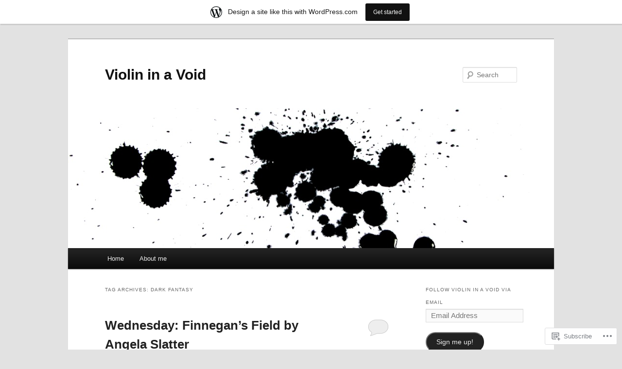

--- FILE ---
content_type: text/html; charset=UTF-8
request_url: https://violininavoid.wordpress.com/tag/dark-fantasy/
body_size: 37824
content:
<!DOCTYPE html>
<!--[if IE 6]>
<html id="ie6" lang="en">
<![endif]-->
<!--[if IE 7]>
<html id="ie7" lang="en">
<![endif]-->
<!--[if IE 8]>
<html id="ie8" lang="en">
<![endif]-->
<!--[if !(IE 6) & !(IE 7) & !(IE 8)]><!-->
<html lang="en">
<!--<![endif]-->
<head>
<meta charset="UTF-8" />
<meta name="viewport" content="width=device-width" />
<title>
dark fantasy | Violin in a Void	</title>
<link rel="profile" href="https://gmpg.org/xfn/11" />
<link rel="stylesheet" type="text/css" media="all" href="https://s0.wp.com/wp-content/themes/pub/twentyeleven/style.css?m=1741693348i&amp;ver=20190507" />
<link rel="pingback" href="https://violininavoid.wordpress.com/xmlrpc.php">
<!--[if lt IE 9]>
<script src="https://s0.wp.com/wp-content/themes/pub/twentyeleven/js/html5.js?m=1394055389i&amp;ver=3.7.0" type="text/javascript"></script>
<![endif]-->
<meta name='robots' content='max-image-preview:large' />
<link rel='dns-prefetch' href='//s0.wp.com' />
<link rel="alternate" type="application/rss+xml" title="Violin in a Void &raquo; Feed" href="https://violininavoid.wordpress.com/feed/" />
<link rel="alternate" type="application/rss+xml" title="Violin in a Void &raquo; Comments Feed" href="https://violininavoid.wordpress.com/comments/feed/" />
<link rel="alternate" type="application/rss+xml" title="Violin in a Void &raquo; dark fantasy Tag Feed" href="https://violininavoid.wordpress.com/tag/dark-fantasy/feed/" />
	<script type="text/javascript">
		/* <![CDATA[ */
		function addLoadEvent(func) {
			var oldonload = window.onload;
			if (typeof window.onload != 'function') {
				window.onload = func;
			} else {
				window.onload = function () {
					oldonload();
					func();
				}
			}
		}
		/* ]]> */
	</script>
	<link crossorigin='anonymous' rel='stylesheet' id='all-css-0-1' href='/_static/??/wp-content/mu-plugins/likes/jetpack-likes.css,/wp-content/blog-plugins/marketing-bar/css/marketing-bar.css?m=1761640963j&cssminify=yes' type='text/css' media='all' />
<style id='wp-emoji-styles-inline-css'>

	img.wp-smiley, img.emoji {
		display: inline !important;
		border: none !important;
		box-shadow: none !important;
		height: 1em !important;
		width: 1em !important;
		margin: 0 0.07em !important;
		vertical-align: -0.1em !important;
		background: none !important;
		padding: 0 !important;
	}
/*# sourceURL=wp-emoji-styles-inline-css */
</style>
<link crossorigin='anonymous' rel='stylesheet' id='all-css-2-1' href='/wp-content/plugins/gutenberg-core/v22.2.0/build/styles/block-library/style.css?m=1764855221i&cssminify=yes' type='text/css' media='all' />
<style id='wp-block-library-inline-css'>
.has-text-align-justify {
	text-align:justify;
}
.has-text-align-justify{text-align:justify;}

/*# sourceURL=wp-block-library-inline-css */
</style><style id='global-styles-inline-css'>
:root{--wp--preset--aspect-ratio--square: 1;--wp--preset--aspect-ratio--4-3: 4/3;--wp--preset--aspect-ratio--3-4: 3/4;--wp--preset--aspect-ratio--3-2: 3/2;--wp--preset--aspect-ratio--2-3: 2/3;--wp--preset--aspect-ratio--16-9: 16/9;--wp--preset--aspect-ratio--9-16: 9/16;--wp--preset--color--black: #000;--wp--preset--color--cyan-bluish-gray: #abb8c3;--wp--preset--color--white: #fff;--wp--preset--color--pale-pink: #f78da7;--wp--preset--color--vivid-red: #cf2e2e;--wp--preset--color--luminous-vivid-orange: #ff6900;--wp--preset--color--luminous-vivid-amber: #fcb900;--wp--preset--color--light-green-cyan: #7bdcb5;--wp--preset--color--vivid-green-cyan: #00d084;--wp--preset--color--pale-cyan-blue: #8ed1fc;--wp--preset--color--vivid-cyan-blue: #0693e3;--wp--preset--color--vivid-purple: #9b51e0;--wp--preset--color--blue: #1982d1;--wp--preset--color--dark-gray: #373737;--wp--preset--color--medium-gray: #666;--wp--preset--color--light-gray: #e2e2e2;--wp--preset--gradient--vivid-cyan-blue-to-vivid-purple: linear-gradient(135deg,rgb(6,147,227) 0%,rgb(155,81,224) 100%);--wp--preset--gradient--light-green-cyan-to-vivid-green-cyan: linear-gradient(135deg,rgb(122,220,180) 0%,rgb(0,208,130) 100%);--wp--preset--gradient--luminous-vivid-amber-to-luminous-vivid-orange: linear-gradient(135deg,rgb(252,185,0) 0%,rgb(255,105,0) 100%);--wp--preset--gradient--luminous-vivid-orange-to-vivid-red: linear-gradient(135deg,rgb(255,105,0) 0%,rgb(207,46,46) 100%);--wp--preset--gradient--very-light-gray-to-cyan-bluish-gray: linear-gradient(135deg,rgb(238,238,238) 0%,rgb(169,184,195) 100%);--wp--preset--gradient--cool-to-warm-spectrum: linear-gradient(135deg,rgb(74,234,220) 0%,rgb(151,120,209) 20%,rgb(207,42,186) 40%,rgb(238,44,130) 60%,rgb(251,105,98) 80%,rgb(254,248,76) 100%);--wp--preset--gradient--blush-light-purple: linear-gradient(135deg,rgb(255,206,236) 0%,rgb(152,150,240) 100%);--wp--preset--gradient--blush-bordeaux: linear-gradient(135deg,rgb(254,205,165) 0%,rgb(254,45,45) 50%,rgb(107,0,62) 100%);--wp--preset--gradient--luminous-dusk: linear-gradient(135deg,rgb(255,203,112) 0%,rgb(199,81,192) 50%,rgb(65,88,208) 100%);--wp--preset--gradient--pale-ocean: linear-gradient(135deg,rgb(255,245,203) 0%,rgb(182,227,212) 50%,rgb(51,167,181) 100%);--wp--preset--gradient--electric-grass: linear-gradient(135deg,rgb(202,248,128) 0%,rgb(113,206,126) 100%);--wp--preset--gradient--midnight: linear-gradient(135deg,rgb(2,3,129) 0%,rgb(40,116,252) 100%);--wp--preset--font-size--small: 13px;--wp--preset--font-size--medium: 20px;--wp--preset--font-size--large: 36px;--wp--preset--font-size--x-large: 42px;--wp--preset--font-family--albert-sans: 'Albert Sans', sans-serif;--wp--preset--font-family--alegreya: Alegreya, serif;--wp--preset--font-family--arvo: Arvo, serif;--wp--preset--font-family--bodoni-moda: 'Bodoni Moda', serif;--wp--preset--font-family--bricolage-grotesque: 'Bricolage Grotesque', sans-serif;--wp--preset--font-family--cabin: Cabin, sans-serif;--wp--preset--font-family--chivo: Chivo, sans-serif;--wp--preset--font-family--commissioner: Commissioner, sans-serif;--wp--preset--font-family--cormorant: Cormorant, serif;--wp--preset--font-family--courier-prime: 'Courier Prime', monospace;--wp--preset--font-family--crimson-pro: 'Crimson Pro', serif;--wp--preset--font-family--dm-mono: 'DM Mono', monospace;--wp--preset--font-family--dm-sans: 'DM Sans', sans-serif;--wp--preset--font-family--dm-serif-display: 'DM Serif Display', serif;--wp--preset--font-family--domine: Domine, serif;--wp--preset--font-family--eb-garamond: 'EB Garamond', serif;--wp--preset--font-family--epilogue: Epilogue, sans-serif;--wp--preset--font-family--fahkwang: Fahkwang, sans-serif;--wp--preset--font-family--figtree: Figtree, sans-serif;--wp--preset--font-family--fira-sans: 'Fira Sans', sans-serif;--wp--preset--font-family--fjalla-one: 'Fjalla One', sans-serif;--wp--preset--font-family--fraunces: Fraunces, serif;--wp--preset--font-family--gabarito: Gabarito, system-ui;--wp--preset--font-family--ibm-plex-mono: 'IBM Plex Mono', monospace;--wp--preset--font-family--ibm-plex-sans: 'IBM Plex Sans', sans-serif;--wp--preset--font-family--ibarra-real-nova: 'Ibarra Real Nova', serif;--wp--preset--font-family--instrument-serif: 'Instrument Serif', serif;--wp--preset--font-family--inter: Inter, sans-serif;--wp--preset--font-family--josefin-sans: 'Josefin Sans', sans-serif;--wp--preset--font-family--jost: Jost, sans-serif;--wp--preset--font-family--libre-baskerville: 'Libre Baskerville', serif;--wp--preset--font-family--libre-franklin: 'Libre Franklin', sans-serif;--wp--preset--font-family--literata: Literata, serif;--wp--preset--font-family--lora: Lora, serif;--wp--preset--font-family--merriweather: Merriweather, serif;--wp--preset--font-family--montserrat: Montserrat, sans-serif;--wp--preset--font-family--newsreader: Newsreader, serif;--wp--preset--font-family--noto-sans-mono: 'Noto Sans Mono', sans-serif;--wp--preset--font-family--nunito: Nunito, sans-serif;--wp--preset--font-family--open-sans: 'Open Sans', sans-serif;--wp--preset--font-family--overpass: Overpass, sans-serif;--wp--preset--font-family--pt-serif: 'PT Serif', serif;--wp--preset--font-family--petrona: Petrona, serif;--wp--preset--font-family--piazzolla: Piazzolla, serif;--wp--preset--font-family--playfair-display: 'Playfair Display', serif;--wp--preset--font-family--plus-jakarta-sans: 'Plus Jakarta Sans', sans-serif;--wp--preset--font-family--poppins: Poppins, sans-serif;--wp--preset--font-family--raleway: Raleway, sans-serif;--wp--preset--font-family--roboto: Roboto, sans-serif;--wp--preset--font-family--roboto-slab: 'Roboto Slab', serif;--wp--preset--font-family--rubik: Rubik, sans-serif;--wp--preset--font-family--rufina: Rufina, serif;--wp--preset--font-family--sora: Sora, sans-serif;--wp--preset--font-family--source-sans-3: 'Source Sans 3', sans-serif;--wp--preset--font-family--source-serif-4: 'Source Serif 4', serif;--wp--preset--font-family--space-mono: 'Space Mono', monospace;--wp--preset--font-family--syne: Syne, sans-serif;--wp--preset--font-family--texturina: Texturina, serif;--wp--preset--font-family--urbanist: Urbanist, sans-serif;--wp--preset--font-family--work-sans: 'Work Sans', sans-serif;--wp--preset--spacing--20: 0.44rem;--wp--preset--spacing--30: 0.67rem;--wp--preset--spacing--40: 1rem;--wp--preset--spacing--50: 1.5rem;--wp--preset--spacing--60: 2.25rem;--wp--preset--spacing--70: 3.38rem;--wp--preset--spacing--80: 5.06rem;--wp--preset--shadow--natural: 6px 6px 9px rgba(0, 0, 0, 0.2);--wp--preset--shadow--deep: 12px 12px 50px rgba(0, 0, 0, 0.4);--wp--preset--shadow--sharp: 6px 6px 0px rgba(0, 0, 0, 0.2);--wp--preset--shadow--outlined: 6px 6px 0px -3px rgb(255, 255, 255), 6px 6px rgb(0, 0, 0);--wp--preset--shadow--crisp: 6px 6px 0px rgb(0, 0, 0);}:where(.is-layout-flex){gap: 0.5em;}:where(.is-layout-grid){gap: 0.5em;}body .is-layout-flex{display: flex;}.is-layout-flex{flex-wrap: wrap;align-items: center;}.is-layout-flex > :is(*, div){margin: 0;}body .is-layout-grid{display: grid;}.is-layout-grid > :is(*, div){margin: 0;}:where(.wp-block-columns.is-layout-flex){gap: 2em;}:where(.wp-block-columns.is-layout-grid){gap: 2em;}:where(.wp-block-post-template.is-layout-flex){gap: 1.25em;}:where(.wp-block-post-template.is-layout-grid){gap: 1.25em;}.has-black-color{color: var(--wp--preset--color--black) !important;}.has-cyan-bluish-gray-color{color: var(--wp--preset--color--cyan-bluish-gray) !important;}.has-white-color{color: var(--wp--preset--color--white) !important;}.has-pale-pink-color{color: var(--wp--preset--color--pale-pink) !important;}.has-vivid-red-color{color: var(--wp--preset--color--vivid-red) !important;}.has-luminous-vivid-orange-color{color: var(--wp--preset--color--luminous-vivid-orange) !important;}.has-luminous-vivid-amber-color{color: var(--wp--preset--color--luminous-vivid-amber) !important;}.has-light-green-cyan-color{color: var(--wp--preset--color--light-green-cyan) !important;}.has-vivid-green-cyan-color{color: var(--wp--preset--color--vivid-green-cyan) !important;}.has-pale-cyan-blue-color{color: var(--wp--preset--color--pale-cyan-blue) !important;}.has-vivid-cyan-blue-color{color: var(--wp--preset--color--vivid-cyan-blue) !important;}.has-vivid-purple-color{color: var(--wp--preset--color--vivid-purple) !important;}.has-black-background-color{background-color: var(--wp--preset--color--black) !important;}.has-cyan-bluish-gray-background-color{background-color: var(--wp--preset--color--cyan-bluish-gray) !important;}.has-white-background-color{background-color: var(--wp--preset--color--white) !important;}.has-pale-pink-background-color{background-color: var(--wp--preset--color--pale-pink) !important;}.has-vivid-red-background-color{background-color: var(--wp--preset--color--vivid-red) !important;}.has-luminous-vivid-orange-background-color{background-color: var(--wp--preset--color--luminous-vivid-orange) !important;}.has-luminous-vivid-amber-background-color{background-color: var(--wp--preset--color--luminous-vivid-amber) !important;}.has-light-green-cyan-background-color{background-color: var(--wp--preset--color--light-green-cyan) !important;}.has-vivid-green-cyan-background-color{background-color: var(--wp--preset--color--vivid-green-cyan) !important;}.has-pale-cyan-blue-background-color{background-color: var(--wp--preset--color--pale-cyan-blue) !important;}.has-vivid-cyan-blue-background-color{background-color: var(--wp--preset--color--vivid-cyan-blue) !important;}.has-vivid-purple-background-color{background-color: var(--wp--preset--color--vivid-purple) !important;}.has-black-border-color{border-color: var(--wp--preset--color--black) !important;}.has-cyan-bluish-gray-border-color{border-color: var(--wp--preset--color--cyan-bluish-gray) !important;}.has-white-border-color{border-color: var(--wp--preset--color--white) !important;}.has-pale-pink-border-color{border-color: var(--wp--preset--color--pale-pink) !important;}.has-vivid-red-border-color{border-color: var(--wp--preset--color--vivid-red) !important;}.has-luminous-vivid-orange-border-color{border-color: var(--wp--preset--color--luminous-vivid-orange) !important;}.has-luminous-vivid-amber-border-color{border-color: var(--wp--preset--color--luminous-vivid-amber) !important;}.has-light-green-cyan-border-color{border-color: var(--wp--preset--color--light-green-cyan) !important;}.has-vivid-green-cyan-border-color{border-color: var(--wp--preset--color--vivid-green-cyan) !important;}.has-pale-cyan-blue-border-color{border-color: var(--wp--preset--color--pale-cyan-blue) !important;}.has-vivid-cyan-blue-border-color{border-color: var(--wp--preset--color--vivid-cyan-blue) !important;}.has-vivid-purple-border-color{border-color: var(--wp--preset--color--vivid-purple) !important;}.has-vivid-cyan-blue-to-vivid-purple-gradient-background{background: var(--wp--preset--gradient--vivid-cyan-blue-to-vivid-purple) !important;}.has-light-green-cyan-to-vivid-green-cyan-gradient-background{background: var(--wp--preset--gradient--light-green-cyan-to-vivid-green-cyan) !important;}.has-luminous-vivid-amber-to-luminous-vivid-orange-gradient-background{background: var(--wp--preset--gradient--luminous-vivid-amber-to-luminous-vivid-orange) !important;}.has-luminous-vivid-orange-to-vivid-red-gradient-background{background: var(--wp--preset--gradient--luminous-vivid-orange-to-vivid-red) !important;}.has-very-light-gray-to-cyan-bluish-gray-gradient-background{background: var(--wp--preset--gradient--very-light-gray-to-cyan-bluish-gray) !important;}.has-cool-to-warm-spectrum-gradient-background{background: var(--wp--preset--gradient--cool-to-warm-spectrum) !important;}.has-blush-light-purple-gradient-background{background: var(--wp--preset--gradient--blush-light-purple) !important;}.has-blush-bordeaux-gradient-background{background: var(--wp--preset--gradient--blush-bordeaux) !important;}.has-luminous-dusk-gradient-background{background: var(--wp--preset--gradient--luminous-dusk) !important;}.has-pale-ocean-gradient-background{background: var(--wp--preset--gradient--pale-ocean) !important;}.has-electric-grass-gradient-background{background: var(--wp--preset--gradient--electric-grass) !important;}.has-midnight-gradient-background{background: var(--wp--preset--gradient--midnight) !important;}.has-small-font-size{font-size: var(--wp--preset--font-size--small) !important;}.has-medium-font-size{font-size: var(--wp--preset--font-size--medium) !important;}.has-large-font-size{font-size: var(--wp--preset--font-size--large) !important;}.has-x-large-font-size{font-size: var(--wp--preset--font-size--x-large) !important;}.has-albert-sans-font-family{font-family: var(--wp--preset--font-family--albert-sans) !important;}.has-alegreya-font-family{font-family: var(--wp--preset--font-family--alegreya) !important;}.has-arvo-font-family{font-family: var(--wp--preset--font-family--arvo) !important;}.has-bodoni-moda-font-family{font-family: var(--wp--preset--font-family--bodoni-moda) !important;}.has-bricolage-grotesque-font-family{font-family: var(--wp--preset--font-family--bricolage-grotesque) !important;}.has-cabin-font-family{font-family: var(--wp--preset--font-family--cabin) !important;}.has-chivo-font-family{font-family: var(--wp--preset--font-family--chivo) !important;}.has-commissioner-font-family{font-family: var(--wp--preset--font-family--commissioner) !important;}.has-cormorant-font-family{font-family: var(--wp--preset--font-family--cormorant) !important;}.has-courier-prime-font-family{font-family: var(--wp--preset--font-family--courier-prime) !important;}.has-crimson-pro-font-family{font-family: var(--wp--preset--font-family--crimson-pro) !important;}.has-dm-mono-font-family{font-family: var(--wp--preset--font-family--dm-mono) !important;}.has-dm-sans-font-family{font-family: var(--wp--preset--font-family--dm-sans) !important;}.has-dm-serif-display-font-family{font-family: var(--wp--preset--font-family--dm-serif-display) !important;}.has-domine-font-family{font-family: var(--wp--preset--font-family--domine) !important;}.has-eb-garamond-font-family{font-family: var(--wp--preset--font-family--eb-garamond) !important;}.has-epilogue-font-family{font-family: var(--wp--preset--font-family--epilogue) !important;}.has-fahkwang-font-family{font-family: var(--wp--preset--font-family--fahkwang) !important;}.has-figtree-font-family{font-family: var(--wp--preset--font-family--figtree) !important;}.has-fira-sans-font-family{font-family: var(--wp--preset--font-family--fira-sans) !important;}.has-fjalla-one-font-family{font-family: var(--wp--preset--font-family--fjalla-one) !important;}.has-fraunces-font-family{font-family: var(--wp--preset--font-family--fraunces) !important;}.has-gabarito-font-family{font-family: var(--wp--preset--font-family--gabarito) !important;}.has-ibm-plex-mono-font-family{font-family: var(--wp--preset--font-family--ibm-plex-mono) !important;}.has-ibm-plex-sans-font-family{font-family: var(--wp--preset--font-family--ibm-plex-sans) !important;}.has-ibarra-real-nova-font-family{font-family: var(--wp--preset--font-family--ibarra-real-nova) !important;}.has-instrument-serif-font-family{font-family: var(--wp--preset--font-family--instrument-serif) !important;}.has-inter-font-family{font-family: var(--wp--preset--font-family--inter) !important;}.has-josefin-sans-font-family{font-family: var(--wp--preset--font-family--josefin-sans) !important;}.has-jost-font-family{font-family: var(--wp--preset--font-family--jost) !important;}.has-libre-baskerville-font-family{font-family: var(--wp--preset--font-family--libre-baskerville) !important;}.has-libre-franklin-font-family{font-family: var(--wp--preset--font-family--libre-franklin) !important;}.has-literata-font-family{font-family: var(--wp--preset--font-family--literata) !important;}.has-lora-font-family{font-family: var(--wp--preset--font-family--lora) !important;}.has-merriweather-font-family{font-family: var(--wp--preset--font-family--merriweather) !important;}.has-montserrat-font-family{font-family: var(--wp--preset--font-family--montserrat) !important;}.has-newsreader-font-family{font-family: var(--wp--preset--font-family--newsreader) !important;}.has-noto-sans-mono-font-family{font-family: var(--wp--preset--font-family--noto-sans-mono) !important;}.has-nunito-font-family{font-family: var(--wp--preset--font-family--nunito) !important;}.has-open-sans-font-family{font-family: var(--wp--preset--font-family--open-sans) !important;}.has-overpass-font-family{font-family: var(--wp--preset--font-family--overpass) !important;}.has-pt-serif-font-family{font-family: var(--wp--preset--font-family--pt-serif) !important;}.has-petrona-font-family{font-family: var(--wp--preset--font-family--petrona) !important;}.has-piazzolla-font-family{font-family: var(--wp--preset--font-family--piazzolla) !important;}.has-playfair-display-font-family{font-family: var(--wp--preset--font-family--playfair-display) !important;}.has-plus-jakarta-sans-font-family{font-family: var(--wp--preset--font-family--plus-jakarta-sans) !important;}.has-poppins-font-family{font-family: var(--wp--preset--font-family--poppins) !important;}.has-raleway-font-family{font-family: var(--wp--preset--font-family--raleway) !important;}.has-roboto-font-family{font-family: var(--wp--preset--font-family--roboto) !important;}.has-roboto-slab-font-family{font-family: var(--wp--preset--font-family--roboto-slab) !important;}.has-rubik-font-family{font-family: var(--wp--preset--font-family--rubik) !important;}.has-rufina-font-family{font-family: var(--wp--preset--font-family--rufina) !important;}.has-sora-font-family{font-family: var(--wp--preset--font-family--sora) !important;}.has-source-sans-3-font-family{font-family: var(--wp--preset--font-family--source-sans-3) !important;}.has-source-serif-4-font-family{font-family: var(--wp--preset--font-family--source-serif-4) !important;}.has-space-mono-font-family{font-family: var(--wp--preset--font-family--space-mono) !important;}.has-syne-font-family{font-family: var(--wp--preset--font-family--syne) !important;}.has-texturina-font-family{font-family: var(--wp--preset--font-family--texturina) !important;}.has-urbanist-font-family{font-family: var(--wp--preset--font-family--urbanist) !important;}.has-work-sans-font-family{font-family: var(--wp--preset--font-family--work-sans) !important;}
/*# sourceURL=global-styles-inline-css */
</style>

<style id='classic-theme-styles-inline-css'>
/*! This file is auto-generated */
.wp-block-button__link{color:#fff;background-color:#32373c;border-radius:9999px;box-shadow:none;text-decoration:none;padding:calc(.667em + 2px) calc(1.333em + 2px);font-size:1.125em}.wp-block-file__button{background:#32373c;color:#fff;text-decoration:none}
/*# sourceURL=/wp-includes/css/classic-themes.min.css */
</style>
<link crossorigin='anonymous' rel='stylesheet' id='all-css-4-1' href='/_static/??-eJyNj90KwjAMhV/ILHSKzgvxWWwXZrXtypJu7u3tNvwBYXgTwuF8OTk4RDBtEAqC0aXGBkbTateaO2NZqKpQwNZHR9BRX+ywtixvB7CMjgrDvMGvQz7B51ZHWffxIpPDU20v5Mhn2xo22LohyTi/dhB6rCMxx4DWsSNmyNPb5EGuOYt/uEXGmDTKkIUx/9RTwKXW3/a5PszJE3P2J7WvVLUty+Ph9gTyFIFK&cssminify=yes' type='text/css' media='all' />
<style id='jetpack_facebook_likebox-inline-css'>
.widget_facebook_likebox {
	overflow: hidden;
}

/*# sourceURL=/wp-content/mu-plugins/jetpack-plugin/sun/modules/widgets/facebook-likebox/style.css */
</style>
<link crossorigin='anonymous' rel='stylesheet' id='all-css-6-1' href='/_static/??-eJzTLy/QTc7PK0nNK9HPLdUtyClNz8wr1i9KTcrJTwcy0/WTi5G5ekCujj52Temp+bo5+cmJJZn5eSgc3bScxMwikFb7XFtDE1NLExMLc0OTLACohS2q&cssminify=yes' type='text/css' media='all' />
<style id='jetpack-global-styles-frontend-style-inline-css'>
:root { --font-headings: unset; --font-base: unset; --font-headings-default: -apple-system,BlinkMacSystemFont,"Segoe UI",Roboto,Oxygen-Sans,Ubuntu,Cantarell,"Helvetica Neue",sans-serif; --font-base-default: -apple-system,BlinkMacSystemFont,"Segoe UI",Roboto,Oxygen-Sans,Ubuntu,Cantarell,"Helvetica Neue",sans-serif;}
/*# sourceURL=jetpack-global-styles-frontend-style-inline-css */
</style>
<link crossorigin='anonymous' rel='stylesheet' id='all-css-8-1' href='/_static/??-eJyNjcsKAjEMRX/IGtQZBxfip0hMS9sxTYppGfx7H7gRN+7ugcs5sFRHKi1Ig9Jd5R6zGMyhVaTrh8G6QFHfORhYwlvw6P39PbPENZmt4G/ROQuBKWVkxxrVvuBH1lIoz2waILJekF+HUzlupnG3nQ77YZwfuRJIaQ==&cssminify=yes' type='text/css' media='all' />
<script type="text/javascript" id="wpcom-actionbar-placeholder-js-extra">
/* <![CDATA[ */
var actionbardata = {"siteID":"14245931","postID":"0","siteURL":"https://violininavoid.wordpress.com","xhrURL":"https://violininavoid.wordpress.com/wp-admin/admin-ajax.php","nonce":"7d8df276ec","isLoggedIn":"","statusMessage":"","subsEmailDefault":"instantly","proxyScriptUrl":"https://s0.wp.com/wp-content/js/wpcom-proxy-request.js?m=1513050504i&amp;ver=20211021","i18n":{"followedText":"New posts from this site will now appear in your \u003Ca href=\"https://wordpress.com/reader\"\u003EReader\u003C/a\u003E","foldBar":"Collapse this bar","unfoldBar":"Expand this bar","shortLinkCopied":"Shortlink copied to clipboard."}};
//# sourceURL=wpcom-actionbar-placeholder-js-extra
/* ]]> */
</script>
<script type="text/javascript" id="jetpack-mu-wpcom-settings-js-before">
/* <![CDATA[ */
var JETPACK_MU_WPCOM_SETTINGS = {"assetsUrl":"https://s0.wp.com/wp-content/mu-plugins/jetpack-mu-wpcom-plugin/sun/jetpack_vendor/automattic/jetpack-mu-wpcom/src/build/"};
//# sourceURL=jetpack-mu-wpcom-settings-js-before
/* ]]> */
</script>
<script crossorigin='anonymous' type='text/javascript'  src='/wp-content/js/rlt-proxy.js?m=1720530689i'></script>
<script type="text/javascript" id="rlt-proxy-js-after">
/* <![CDATA[ */
	rltInitialize( {"token":null,"iframeOrigins":["https:\/\/widgets.wp.com"]} );
//# sourceURL=rlt-proxy-js-after
/* ]]> */
</script>
<link rel="EditURI" type="application/rsd+xml" title="RSD" href="https://violininavoid.wordpress.com/xmlrpc.php?rsd" />
<meta name="generator" content="WordPress.com" />

<!-- Jetpack Open Graph Tags -->
<meta property="og:type" content="website" />
<meta property="og:title" content="dark fantasy &#8211; Violin in a Void" />
<meta property="og:url" content="https://violininavoid.wordpress.com/tag/dark-fantasy/" />
<meta property="og:site_name" content="Violin in a Void" />
<meta property="og:image" content="https://s0.wp.com/i/blank.jpg?m=1383295312i" />
<meta property="og:image:width" content="200" />
<meta property="og:image:height" content="200" />
<meta property="og:image:alt" content="" />
<meta property="og:locale" content="en_US" />
<meta property="fb:app_id" content="249643311490" />

<!-- End Jetpack Open Graph Tags -->
<link rel="shortcut icon" type="image/x-icon" href="https://s0.wp.com/i/favicon.ico?m=1713425267i" sizes="16x16 24x24 32x32 48x48" />
<link rel="icon" type="image/x-icon" href="https://s0.wp.com/i/favicon.ico?m=1713425267i" sizes="16x16 24x24 32x32 48x48" />
<link rel="apple-touch-icon" href="https://s0.wp.com/i/webclip.png?m=1713868326i" />
<link rel='openid.server' href='https://violininavoid.wordpress.com/?openidserver=1' />
<link rel='openid.delegate' href='https://violininavoid.wordpress.com/' />
<link rel="search" type="application/opensearchdescription+xml" href="https://violininavoid.wordpress.com/osd.xml" title="Violin in a Void" />
<link rel="search" type="application/opensearchdescription+xml" href="https://s1.wp.com/opensearch.xml" title="WordPress.com" />
	<style>
		/* Link color */
		a,
		#site-title a:focus,
		#site-title a:hover,
		#site-title a:active,
		.entry-title a:hover,
		.entry-title a:focus,
		.entry-title a:active,
		.widget_twentyeleven_ephemera .comments-link a:hover,
		section.recent-posts .other-recent-posts a[rel="bookmark"]:hover,
		section.recent-posts .other-recent-posts .comments-link a:hover,
		.format-image footer.entry-meta a:hover,
		#site-generator a:hover {
			color: #2168c4;
		}
		section.recent-posts .other-recent-posts .comments-link a:hover {
			border-color: #2168c4;
		}
		article.feature-image.small .entry-summary p a:hover,
		.entry-header .comments-link a:hover,
		.entry-header .comments-link a:focus,
		.entry-header .comments-link a:active,
		.feature-slider a.active {
			background-color: #2168c4;
		}
	</style>
	<meta name="description" content="Posts about dark fantasy written by Lauren" />
<link crossorigin='anonymous' rel='stylesheet' id='all-css-0-3' href='/_static/??-eJyVjssKwkAMRX/INowP1IX4KdKmg6SdScJkQn+/FR/gTpfncjhcmLVB4Rq5QvZGk9+JDcZYtcPpxWDOcCNG6JPgZGAzaSwtmm3g50CWwVM0wK6IW0wf5z382XseckrDir1hIa0kq/tFbSZ+hK/5Eo6H3fkU9mE7Lr2lXSA=&cssminify=yes' type='text/css' media='all' />
</head>

<body class="archive tag tag-dark-fantasy tag-417294 wp-embed-responsive wp-theme-pubtwentyeleven customizer-styles-applied single-author two-column right-sidebar jetpack-reblog-enabled has-marketing-bar has-marketing-bar-theme-twenty-eleven">
<div class="skip-link"><a class="assistive-text" href="#content">Skip to primary content</a></div><div class="skip-link"><a class="assistive-text" href="#secondary">Skip to secondary content</a></div><div id="page" class="hfeed">
	<header id="branding">
			<hgroup>
				<h1 id="site-title"><span><a href="https://violininavoid.wordpress.com/" rel="home">Violin in a Void</a></span></h1>
				<h2 id="site-description"></h2>
			</hgroup>

						<a href="https://violininavoid.wordpress.com/">
									<img src="https://violininavoid.wordpress.com/wp-content/uploads/2012/01/inkspots.jpg" width="1000" height="288" alt="Violin in a Void" />
								</a>
			
									<form method="get" id="searchform" action="https://violininavoid.wordpress.com/">
		<label for="s" class="assistive-text">Search</label>
		<input type="text" class="field" name="s" id="s" placeholder="Search" />
		<input type="submit" class="submit" name="submit" id="searchsubmit" value="Search" />
	</form>
			
			<nav id="access">
				<h3 class="assistive-text">Main menu</h3>
				<div class="menu"><ul>
<li ><a href="https://violininavoid.wordpress.com/">Home</a></li><li class="page_item page-item-157"><a href="https://violininavoid.wordpress.com/about-me/">About me</a></li>
</ul></div>
			</nav><!-- #access -->
	</header><!-- #branding -->


	<div id="main">

		<section id="primary">
			<div id="content" role="main">

			
				<header class="page-header">
					<h1 class="page-title">Tag Archives: <span>dark fantasy</span></h1>

									</header>

				
				
					
	<article id="post-3509" class="post-3509 post type-post status-publish format-standard has-post-thumbnail hentry category-short-fiction-review category-wednesdays tag-angela-slatter tag-dark-fantasy tag-fae tag-folklore tag-horror tag-irish-folklore tag-mythology tag-short-stories tag-tor tag-tor-com">
		<header class="entry-header">
						<h1 class="entry-title"><a href="https://violininavoid.wordpress.com/2016/05/04/wednesday-finnegans-field-by-angela-slatter/" rel="bookmark">Wednesday: Finnegan&#8217;s Field by Angela&nbsp;Slatter</a></h1>
			
						<div class="entry-meta">
				<span class="sep">Posted on </span><a href="https://violininavoid.wordpress.com/2016/05/04/wednesday-finnegans-field-by-angela-slatter/" title="6:02 pm" rel="bookmark"><time class="entry-date" datetime="2016-05-04T18:02:54+03:00">May 4, 2016</time></a><span class="by-author"> <span class="sep"> by </span> <span class="author vcard"><a class="url fn n" href="https://violininavoid.wordpress.com/author/inkmirror/" title="View all posts by Lauren" rel="author">Lauren</a></span></span>			</div><!-- .entry-meta -->
			
						<div class="comments-link">
				<a href="https://violininavoid.wordpress.com/2016/05/04/wednesday-finnegans-field-by-angela-slatter/#respond"><span class="leave-reply">Reply</span></a>			</div>
					</header><!-- .entry-header -->

				<div class="entry-content">
			<p>Wednesdays are short-story days. My recommendation this afternoon is <a href="http://www.tor.com/2016/01/13/finnegans-field-angela-slatter/">&#8216;Finnegan&#8217;s Field&#8217; by Angela Slatter</a>, a dark fantasy published on Tor.com in January. I love posting about Tor&#8217;s stories simply because they each have their own cover art, and I like this quaintly eerie piece:</p>
<p><img data-attachment-id="3510" data-permalink="https://violininavoid.wordpress.com/2016/05/04/wednesday-finnegans-field-by-angela-slatter/finnegansfield_storyfull2/" data-orig-file="https://violininavoid.wordpress.com/wp-content/uploads/2016/05/finnegansfield_storyfull2.jpg" data-orig-size="590,820" data-comments-opened="1" data-image-meta="{&quot;aperture&quot;:&quot;0&quot;,&quot;credit&quot;:&quot;&quot;,&quot;camera&quot;:&quot;&quot;,&quot;caption&quot;:&quot;&quot;,&quot;created_timestamp&quot;:&quot;0&quot;,&quot;copyright&quot;:&quot;&quot;,&quot;focal_length&quot;:&quot;0&quot;,&quot;iso&quot;:&quot;0&quot;,&quot;shutter_speed&quot;:&quot;0&quot;,&quot;title&quot;:&quot;&quot;,&quot;orientation&quot;:&quot;0&quot;}" data-image-title="finnegansfield_storyfull2" data-image-description="" data-image-caption="" data-medium-file="https://violininavoid.wordpress.com/wp-content/uploads/2016/05/finnegansfield_storyfull2.jpg?w=216" data-large-file="https://violininavoid.wordpress.com/wp-content/uploads/2016/05/finnegansfield_storyfull2.jpg?w=584" class="aligncenter size-large wp-image-3510" src="https://violininavoid.wordpress.com/wp-content/uploads/2016/05/finnegansfield_storyfull2.jpg?w=584&#038;h=813" alt="finnegansfield_storyfull2"   srcset="https://violininavoid.wordpress.com/wp-content/uploads/2016/05/finnegansfield_storyfull2.jpg?w=584 584w, https://violininavoid.wordpress.com/wp-content/uploads/2016/05/finnegansfield_storyfull2.jpg?w=108 108w, https://violininavoid.wordpress.com/wp-content/uploads/2016/05/finnegansfield_storyfull2.jpg?w=216 216w, https://violininavoid.wordpress.com/wp-content/uploads/2016/05/finnegansfield_storyfull2.jpg 590w" sizes="(max-width: 584px) 100vw, 584px" /></p>
<p>The girl in the picture is Madrigal Barker, who somehow reappears, without explanation, three years after she disappeared from her tiny hometown. The town is in Australia but the population is of Irish heritage, and they know that &#8220;when children go under the hill, they don&#8217;t come out again&#8221;. Except Madrigal. Everyone&#8217;s happy about it and quietly ignores the fact that she hasn&#8217;t changed at all in three years, but Madrigal&#8217;s mother, Anne, doesn&#8217;t think that the daughter who&#8217;s come back is the same one who was lost. And of course she&#8217;s dead right.</p>
<p>What follows is partly the horror story you&#8217;d expect, but it eschews tired convention by turning into more of an investigation as Anne tries to figure out what exactly it is that&#8217;s different about Madrigal and track down the person who took her. Even though she has, in fact, spent the past three years in the other world of fae mythology and there&#8217;s nothing Anne can do about that, Maddie only ended up there because a human led her to the doorway in the hill. And Anne is determined to find the culprit.</p>
<p>Besides being a quick, satisfying mystery, I also like <em>Finnegan&#8217;s Field</em> because it&#8217;s a touching story with relatable characters and some tough, haunting choices. Angela Slatter knows how to pack an emotional punch and I find her horror thoughtful and elegant.</p>
<div id="jp-post-flair" class="sharedaddy sd-rating-enabled sd-like-enabled sd-sharing-enabled"><div class="sd-block sd-rating"><h3 class="sd-title">Rate this:</h3><div class="cs-rating pd-rating" id="pd_rating_holder_3592589_post_3509"></div></div><div class="sharedaddy sd-sharing-enabled"><div class="robots-nocontent sd-block sd-social sd-social-official sd-sharing"><h3 class="sd-title">Share this:</h3><div class="sd-content"><ul><li class="share-facebook"><div class="fb-share-button" data-href="https://violininavoid.wordpress.com/2016/05/04/wednesday-finnegans-field-by-angela-slatter/" data-layout="button_count"></div></li><li class="share-twitter"><a href="https://twitter.com/share" class="twitter-share-button" data-url="https://violininavoid.wordpress.com/2016/05/04/wednesday-finnegans-field-by-angela-slatter/" data-text="Wednesday: Finnegan&#039;s Field by Angela Slatter"  data-related="wordpressdotcom">Tweet</a></li><li class="share-pinterest"><div class="pinterest_button"><a href="https://www.pinterest.com/pin/create/button/?url=https%3A%2F%2Fviolininavoid.wordpress.com%2F2016%2F05%2F04%2Fwednesday-finnegans-field-by-angela-slatter%2F&#038;media=https%3A%2F%2Fviolininavoid.wordpress.com%2Fwp-content%2Fuploads%2F2016%2F05%2Ffinnegansfield_storyfull2.jpg&#038;description=Wednesday%3A%20Finnegan%27s%20Field%20by%20Angela%20Slatter" data-pin-do="buttonPin" data-pin-config="beside"><img src="//assets.pinterest.com/images/pidgets/pinit_fg_en_rect_gray_20.png" /></a></div></li><li class="share-print"><a rel="nofollow noopener noreferrer"
				data-shared="sharing-print-3509"
				class="share-print sd-button"
				href="https://violininavoid.wordpress.com/2016/05/04/wednesday-finnegans-field-by-angela-slatter/?share=print"
				target="_blank"
				aria-labelledby="sharing-print-3509"
				>
				<span id="sharing-print-3509" hidden>Print (Opens in new window)</span>
				<span>Print</span>
			</a></li><li class="share-email"><a rel="nofollow noopener noreferrer"
				data-shared="sharing-email-3509"
				class="share-email sd-button"
				href="mailto:?subject=%5BShared%20Post%5D%20Wednesday%3A%20Finnegan%27s%20Field%20by%20Angela%20Slatter&#038;body=https%3A%2F%2Fviolininavoid.wordpress.com%2F2016%2F05%2F04%2Fwednesday-finnegans-field-by-angela-slatter%2F&#038;share=email"
				target="_blank"
				aria-labelledby="sharing-email-3509"
				data-email-share-error-title="Do you have email set up?" data-email-share-error-text="If you&#039;re having problems sharing via email, you might not have email set up for your browser. You may need to create a new email yourself." data-email-share-nonce="513a6f6c80" data-email-share-track-url="https://violininavoid.wordpress.com/2016/05/04/wednesday-finnegans-field-by-angela-slatter/?share=email">
				<span id="sharing-email-3509" hidden>Email a link to a friend (Opens in new window)</span>
				<span>Email</span>
			</a></li><li class="share-end"></li></ul></div></div></div><div class='sharedaddy sd-block sd-like jetpack-likes-widget-wrapper jetpack-likes-widget-unloaded' id='like-post-wrapper-14245931-3509-696be1a67100c' data-src='//widgets.wp.com/likes/index.html?ver=20260117#blog_id=14245931&amp;post_id=3509&amp;origin=violininavoid.wordpress.com&amp;obj_id=14245931-3509-696be1a67100c' data-name='like-post-frame-14245931-3509-696be1a67100c' data-title='Like or Reblog'><div class='likes-widget-placeholder post-likes-widget-placeholder' style='height: 55px;'><span class='button'><span>Like</span></span> <span class='loading'>Loading...</span></div><span class='sd-text-color'></span><a class='sd-link-color'></a></div></div>					</div><!-- .entry-content -->
		
		<footer class="entry-meta">
			
									<span class="cat-links">
					<span class="entry-utility-prep entry-utility-prep-cat-links">Posted in</span> <a href="https://violininavoid.wordpress.com/category/book-reviews/short-fiction-review/" rel="category tag">Short Fiction Review</a>, <a href="https://violininavoid.wordpress.com/category/wednesdays/" rel="category tag">Wednesdays</a>			</span>
							
									<span class="sep"> | </span>
								<span class="tag-links">
					<span class="entry-utility-prep entry-utility-prep-tag-links">Tagged</span> <a href="https://violininavoid.wordpress.com/tag/angela-slatter/" rel="tag">Angela Slatter</a>, <a href="https://violininavoid.wordpress.com/tag/dark-fantasy/" rel="tag">dark fantasy</a>, <a href="https://violininavoid.wordpress.com/tag/fae/" rel="tag">fae</a>, <a href="https://violininavoid.wordpress.com/tag/folklore/" rel="tag">folklore</a>, <a href="https://violininavoid.wordpress.com/tag/horror/" rel="tag">horror</a>, <a href="https://violininavoid.wordpress.com/tag/irish-folklore/" rel="tag">Irish folklore</a>, <a href="https://violininavoid.wordpress.com/tag/mythology/" rel="tag">mythology</a>, <a href="https://violininavoid.wordpress.com/tag/short-stories/" rel="tag">short stories</a>, <a href="https://violininavoid.wordpress.com/tag/tor/" rel="tag">Tor</a>, <a href="https://violininavoid.wordpress.com/tag/tor-com/" rel="tag">Tor.com</a>			</span>
							
									<span class="sep"> | </span>
						<span class="comments-link"><a href="https://violininavoid.wordpress.com/2016/05/04/wednesday-finnegans-field-by-angela-slatter/#respond"><span class="leave-reply">Leave a reply</span></a></span>
			
					</footer><!-- .entry-meta -->
	</article><!-- #post-3509 -->

				
					
	<article id="post-3354" class="post-3354 post type-post status-publish format-standard has-post-thumbnail hentry category-book-reviews tag-dark-fantasy tag-dolls tag-ellen-datlow tag-fantasy tag-horror tag-science-fiction tag-short-stories tag-tor-books">
		<header class="entry-header">
						<h1 class="entry-title"><a href="https://violininavoid.wordpress.com/2015/03/11/the-doll-collection-edited-by-ellen-datlow/" rel="bookmark">The Doll Collection edited by Ellen&nbsp;Datlow</a></h1>
			
						<div class="entry-meta">
				<span class="sep">Posted on </span><a href="https://violininavoid.wordpress.com/2015/03/11/the-doll-collection-edited-by-ellen-datlow/" title="7:16 pm" rel="bookmark"><time class="entry-date" datetime="2015-03-11T19:16:10+03:00">March 11, 2015</time></a><span class="by-author"> <span class="sep"> by </span> <span class="author vcard"><a class="url fn n" href="https://violininavoid.wordpress.com/author/inkmirror/" title="View all posts by Lauren" rel="author">Lauren</a></span></span>			</div><!-- .entry-meta -->
			
						<div class="comments-link">
				<a href="https://violininavoid.wordpress.com/2015/03/11/the-doll-collection-edited-by-ellen-datlow/#comments">4</a>			</div>
					</header><!-- .entry-header -->

				<div class="entry-content">
			<p><strong><a href="https://www.goodreads.com/book/show/22238188-the-doll-collection"><img data-attachment-id="3355" data-permalink="https://violininavoid.wordpress.com/2015/03/11/the-doll-collection-edited-by-ellen-datlow/the-doll-collection/" data-orig-file="https://violininavoid.wordpress.com/wp-content/uploads/2015/03/the-doll-collection.jpg" data-orig-size="315,475" data-comments-opened="1" data-image-meta="{&quot;aperture&quot;:&quot;0&quot;,&quot;credit&quot;:&quot;&quot;,&quot;camera&quot;:&quot;&quot;,&quot;caption&quot;:&quot;&quot;,&quot;created_timestamp&quot;:&quot;0&quot;,&quot;copyright&quot;:&quot;&quot;,&quot;focal_length&quot;:&quot;0&quot;,&quot;iso&quot;:&quot;0&quot;,&quot;shutter_speed&quot;:&quot;0&quot;,&quot;title&quot;:&quot;&quot;,&quot;orientation&quot;:&quot;0&quot;}" data-image-title="The Doll Collection" data-image-description="" data-image-caption="" data-medium-file="https://violininavoid.wordpress.com/wp-content/uploads/2015/03/the-doll-collection.jpg?w=199" data-large-file="https://violininavoid.wordpress.com/wp-content/uploads/2015/03/the-doll-collection.jpg?w=315" class="alignleft size-medium wp-image-3355" src="https://violininavoid.wordpress.com/wp-content/uploads/2015/03/the-doll-collection.jpg?w=199&#038;h=300" alt="The Doll Collection" width="199" height="300" srcset="https://violininavoid.wordpress.com/wp-content/uploads/2015/03/the-doll-collection.jpg?w=199 199w, https://violininavoid.wordpress.com/wp-content/uploads/2015/03/the-doll-collection.jpg?w=99 99w, https://violininavoid.wordpress.com/wp-content/uploads/2015/03/the-doll-collection.jpg 315w" sizes="(max-width: 199px) 100vw, 199px" /></a>Title: </strong><a href="https://www.goodreads.com/book/show/22238188-the-doll-collection" target="_blank"><em>The Doll Collection</em></a><strong><br />
</strong><strong>Editor:</strong> <a href="http://ellendatlow.com/">Ellen Datlow</a><br />
<strong>Published:</strong> 10 March 2015<br />
<strong>Publisher:</strong> Tor Books<br />
<strong>Source:</strong> eARC from the publisher via NetGalley<br />
<strong>Genre:</strong> short stories, horror<br />
<strong>Rating:</strong> 8/10</p>
<p>Dolls scare me. I couldn’t say why or what exactly it is about them that scares me, but I often blame the fact that I watched one of the Child’s Play movies when I was too young for all that gore. Another theory is that of the “uncanny valley”, which editor Ellen Datlow explains in her introduction:</p>
<blockquote><p>The “uncanny valley” refers to a theory developed by robotics professor Masahiro Mori in 1970: it posits that objects with features that are human-like, that look and move almost—but not quite—like actual human beings, elicit visceral feelings of revulsion in many people. The “valley” in question refers to the change in our comfort with these objects: our comfort level increases as the objects look more human, until, suddenly, they look simultaneously too human and not quite human enough, and our comfort level drops off sharply, only to rise again on the other side of the valley when something appears and moves exactly like a human being.</p></blockquote>
<p>&nbsp;</p>
<p>The problem with dolls, basically, is it that they’re “too human and still not human enough”.</p>
<p>The weird thing is that I actually like doll horror, perhaps because I like the thrill of horror and dolls can get to me without trying too hard or getting too gory. That&#8217;s why I jumped at the chance to read and review <em>The Doll Collection</em> edited by Ellen Datlow. I find that short stories tend to deliver the most satisfying form in the genre, and these did not disappoint.</p>
<p>This is partly because <a href="http://ellendatlow.com/">Ellen Datlow</a> curated this particular collection. Not only does she have decades of experience and multiple horror anthologies to her name, she’s also an <a href="http://torforgeblog.com/2015/03/02/dolls-arent-just-for-children/">avid doll collector</a>. And she made one key editorial decision for this collection – no evil-doll stories. There are plenty of excellent ones out there already, she says, and the evil doll has become a bit of a cliché.</p>
<p>This immediately piqued my interest. Evil dolls are the most obvious choice, so how else might authors explore the theme?</p>
<p>Well some made use of the unnerving parallel between dolls and dead humans. In the opening story, <strong>“Skin and Bone” by Tim Lebbon</strong>, a man exploring the South Pole with his best friend finds two disturbingly featureless “bodies” in the snowy wasteland. He’s deeply unnerved by this mystery, but can’t bring himself to tell his friend as their relationship has deteriorated in the pitiliess conditions of the landscape.</p>
<p>In <strong>“The Doll Master” by Joyce Carol Oates</strong> – one of my favourites – a young boy is so distraught by the death of his little cousin, that he steals her doll. When his authoritarian father takes the doll away, he starts a secret collection of very disturbing “found dolls”.</p>
<p><strong>“Daniel’s Theory About Dolls” by Stephen Graham Jones</strong> takes a slightly similar approach. A disturbed young boy identifies a doll with his stillborn sister, who he claims taught him to speak while she was in the womb. Her death has a profoundly grotesque influence on the person he becomes.</p>
<p>In other stories, dolls are used as tools to achieve otherworldly feats. As representatives of human beings, they often present a means of transcending our physical limitations, functioning as extra eyes and ears, or as vessels for our emotions or even our life force.</p>
<p>A particularly good story was <strong>“Ambitious Boys Like You” by Richard Kadrey</strong>, in which two guys break into a home to rob the old man who lives there, only to find that there are strange little dolls watching from the corners and vicious booby-traps all over the house. It’s no surprise that the strange old man is ready and waiting for the thieves, and the story makes for a great piece of quintessentially grim, gory horror.</p>
<p><strong>“In Case of Zebras” by Pat Cadigan</strong> was also impressive, but in a completely different way. It’s about a teenager sentenced to community service in a hospital; she handles seeing all the trauma cases pretty well, but one night she’s mesmerised by the incredibly realistic figurine in the hand of a heavily wounded patient, and she keeps trying to find out more about it. For me, the mysterious doll in this story was only a secondary concern; what I really loved was the voice of the fantastic main character.</p>
<p><strong>Gemma Files</strong> also plays around with voice in her story, <strong>“Gaze”</strong>, which is partly composed of an online exchange between an antiques dealer who uses text speak and pop culture references, and a client whose full sentences and proper English stand out in stark comparison. The doesn’t have any dolls per se; rather, it’s about <a href="https://www.google.co.za/search?biw=1366&amp;bih=536&amp;noj=1&amp;tbm=isch&amp;sa=1&amp;q=%22eye+miniatures%22&amp;oq=%22eye+miniatures%22&amp;gs_l=img.3..0i24.3559.5197.0.5733.2.2.0.0.0.0.245.480.2-2.2.0.msedr...0...1c.1.62.img..0.2.479.Y63_i6RO7rc">eye minatures</a> ­– small framed portraits of a beloved’s eye, often decorated with pearls and jewels. The dealer is approached with an offer to buy an eye miniature that completes an extremely rare set of a woman with heterochromia (&#8220;2 dfrnt colourd eyes, kno th term. saw xmen 1st class 2&#8221;, the protagonist tells her client). As she goes through the client’s historical documentation, she finds a story about suspected witchcraft that suggests the eye miniature may be more than just a lover’s token.</p>
<p>In <strong>“There is No Place for Sorrow in the Kingdom of the Cold”, Seanan McGuire</strong> explores the idea of a doll as “a vessel for the self”. An expert dollmaker crafts beautiful dolls into which she literally pours all the emotions she can’t contain. This is not because she’s an overly emotional person; she’s one of a long line of people whose purpose it is to absorb the excess emotion released into the world when Pandora opened that box (or something). I found this premise a bit silly, but I did like the idea of literally pouring emotion into dolls. It gives them a very dangerous kind of power that McGuire uses to tell a pretty good story. I also enjoyed the details about the craft of dollmaking.</p>
<p>Some of my favourite stories, though, were the ones where dolls were not merely used as representatives of humans, but were actually invested with a sense of humanity. When dolls become people, some truly horrifying possibiilities open up. Suddenly, dolls can see and hear things that no one else records. But far worse than this is the appalling cruelty we inflict on things assumed to be lifeless.</p>
<p>This is perfectly illustrated in <strong>“The Doll Court” by Richard Bowes</strong>, in which a man finds himself in the nightmarish situation of having to atone for the crimes he committed against dolls. The judge in the doll court is Debbie the Doll Detective, a character from a series of novels he read as a child, about a doll who solved crimes, often taking advantage of the fact that people assumed she was an inanimate object.</p>
<p>I really liked <strong>“Heroes and Villains” by Stephen Gallagher</strong>, in which a ventriloquist’s doll tells the sad truth of his owner’s death years before. To me, ventriloquist&#8217;s dolls are even more terrifying than other dolls, but Gallagher gives this one a gentler touch, while depicting the art of ventriloquism detailed authenticity.</p>
<p>My absolute favourite story was <strong>“The Permanent Collection” by Veronica Schanoes</strong>. An old Shirley Temple doll describes how deeply she was loved by the two girls who owned her, and how she remained connected to them even after she’d been packed away in a box for years. Later, she ends up in a private collection at The Doll Hospital, whose owner enjoys mutilating his dolls and can hear their screams of agony. It’s an incredibly sad, touching story. You really get a sense of how much dolls mean to some people, especially to children, which in turn just makes it so much more horrific when those dolls are abused</p>
<p>Another poignant tale can be found in <strong>“After and Back Before” by Miranda Siemienowicz</strong>, a postapocalyptic story in which two children leave their camp to explore a blighted landscape. There’s a fair amount of barbarity to their postapocalyptic lifestyle, which includes making shrunken-head dolls out of all the babies who die in their community. I struggled to get into this story at first, but at the end it broke my heart.</p>
<p>These last two stories by Schanoes and Siemienowicz and the one by Gallagher illustrate one of the things I love about this collection – they really demonstrates the range of the horror genre. You’ve got gory stories like Richard Kadrey’s and <strong>“Doctor Faustus” by Mary Robinette Kowal</strong> (in which a demon uses a dead human body like a hand puppet) – the kinds of tales most people probably think about when they think of horror. Then you’ve got the more subtle psychological horror that some fans (myself included) usually prefer to the bloodier stuff. But then you’ve also got stories like the ones by Cadigan and Files, which to me are more about voice and character than straight-up creepiness. There’s also a rather cute (if you can ever apply that word in this genre) story called <strong>“Miss Sibyl-Cassandra” by Lucy Sussex,</strong> about a doll designed as a fortune-telling party gimmick, wearing a skirt made of slips of paper with fortunes written on them. And then of course there are the beautiful, tragic stories by Schanoes, Siemienowicz, and Gallagher where the horror is bound up in the emotion you feel for the characters.</p>
<p>All in all, I am very pleased with this anthology. The writing is strong throughout, and although I didn’t love every story (well, you never do) none of them left me feeling completely cold (although, admittedly, <strong>Genevieve Valentine’s </strong>very subtle story<strong> “Visit Lovely Cornwall on the Western Railway Line”</strong> had me rather confused). I also wanted to add that every story comes with a photograph of a doll. Most of them gave me a fright as they flashed onto my Kindle screen when I turned the page after dark. But of course, dolls scare me.</p>
<div id="jp-post-flair" class="sharedaddy sd-rating-enabled sd-like-enabled sd-sharing-enabled"><div class="sd-block sd-rating"><h3 class="sd-title">Rate this:</h3><div class="cs-rating pd-rating" id="pd_rating_holder_3592589_post_3354"></div></div><div class="sharedaddy sd-sharing-enabled"><div class="robots-nocontent sd-block sd-social sd-social-official sd-sharing"><h3 class="sd-title">Share this:</h3><div class="sd-content"><ul><li class="share-facebook"><div class="fb-share-button" data-href="https://violininavoid.wordpress.com/2015/03/11/the-doll-collection-edited-by-ellen-datlow/" data-layout="button_count"></div></li><li class="share-twitter"><a href="https://twitter.com/share" class="twitter-share-button" data-url="https://violininavoid.wordpress.com/2015/03/11/the-doll-collection-edited-by-ellen-datlow/" data-text="The Doll Collection edited by Ellen Datlow"  data-related="wordpressdotcom">Tweet</a></li><li class="share-pinterest"><div class="pinterest_button"><a href="https://www.pinterest.com/pin/create/button/?url=https%3A%2F%2Fviolininavoid.wordpress.com%2F2015%2F03%2F11%2Fthe-doll-collection-edited-by-ellen-datlow%2F&#038;media=https%3A%2F%2Fviolininavoid.wordpress.com%2Fwp-content%2Fuploads%2F2015%2F03%2Fthe-doll-collection.jpg&#038;description=The%20Doll%20Collection%20edited%20by%20Ellen%20Datlow" data-pin-do="buttonPin" data-pin-config="beside"><img src="//assets.pinterest.com/images/pidgets/pinit_fg_en_rect_gray_20.png" /></a></div></li><li class="share-print"><a rel="nofollow noopener noreferrer"
				data-shared="sharing-print-3354"
				class="share-print sd-button"
				href="https://violininavoid.wordpress.com/2015/03/11/the-doll-collection-edited-by-ellen-datlow/?share=print"
				target="_blank"
				aria-labelledby="sharing-print-3354"
				>
				<span id="sharing-print-3354" hidden>Print (Opens in new window)</span>
				<span>Print</span>
			</a></li><li class="share-email"><a rel="nofollow noopener noreferrer"
				data-shared="sharing-email-3354"
				class="share-email sd-button"
				href="mailto:?subject=%5BShared%20Post%5D%20The%20Doll%20Collection%20edited%20by%20Ellen%20Datlow&#038;body=https%3A%2F%2Fviolininavoid.wordpress.com%2F2015%2F03%2F11%2Fthe-doll-collection-edited-by-ellen-datlow%2F&#038;share=email"
				target="_blank"
				aria-labelledby="sharing-email-3354"
				data-email-share-error-title="Do you have email set up?" data-email-share-error-text="If you&#039;re having problems sharing via email, you might not have email set up for your browser. You may need to create a new email yourself." data-email-share-nonce="68ce5732d1" data-email-share-track-url="https://violininavoid.wordpress.com/2015/03/11/the-doll-collection-edited-by-ellen-datlow/?share=email">
				<span id="sharing-email-3354" hidden>Email a link to a friend (Opens in new window)</span>
				<span>Email</span>
			</a></li><li class="share-end"></li></ul></div></div></div><div class='sharedaddy sd-block sd-like jetpack-likes-widget-wrapper jetpack-likes-widget-unloaded' id='like-post-wrapper-14245931-3354-696be1a6736f0' data-src='//widgets.wp.com/likes/index.html?ver=20260117#blog_id=14245931&amp;post_id=3354&amp;origin=violininavoid.wordpress.com&amp;obj_id=14245931-3354-696be1a6736f0' data-name='like-post-frame-14245931-3354-696be1a6736f0' data-title='Like or Reblog'><div class='likes-widget-placeholder post-likes-widget-placeholder' style='height: 55px;'><span class='button'><span>Like</span></span> <span class='loading'>Loading...</span></div><span class='sd-text-color'></span><a class='sd-link-color'></a></div></div>					</div><!-- .entry-content -->
		
		<footer class="entry-meta">
			
									<span class="cat-links">
					<span class="entry-utility-prep entry-utility-prep-cat-links">Posted in</span> <a href="https://violininavoid.wordpress.com/category/book-reviews/" rel="category tag">Book reviews</a>			</span>
							
									<span class="sep"> | </span>
								<span class="tag-links">
					<span class="entry-utility-prep entry-utility-prep-tag-links">Tagged</span> <a href="https://violininavoid.wordpress.com/tag/dark-fantasy/" rel="tag">dark fantasy</a>, <a href="https://violininavoid.wordpress.com/tag/dolls/" rel="tag">dolls</a>, <a href="https://violininavoid.wordpress.com/tag/ellen-datlow/" rel="tag">Ellen Datlow</a>, <a href="https://violininavoid.wordpress.com/tag/fantasy/" rel="tag">fantasy</a>, <a href="https://violininavoid.wordpress.com/tag/horror/" rel="tag">horror</a>, <a href="https://violininavoid.wordpress.com/tag/science-fiction/" rel="tag">science fiction</a>, <a href="https://violininavoid.wordpress.com/tag/short-stories/" rel="tag">short stories</a>, <a href="https://violininavoid.wordpress.com/tag/tor-books/" rel="tag">Tor Books</a>			</span>
							
									<span class="sep"> | </span>
						<span class="comments-link"><a href="https://violininavoid.wordpress.com/2015/03/11/the-doll-collection-edited-by-ellen-datlow/#comments"><b>4</b> Replies</a></span>
			
					</footer><!-- .entry-meta -->
	</article><!-- #post-3354 -->

				
					
	<article id="post-2214" class="post-2214 post type-post status-publish format-standard has-post-thumbnail hentry category-book-reviews tag-cape-town tag-dark-continents-publishing tag-dark-fantasy tag-egyptian-mythology tag-gender tag-ghost tag-indie tag-nerine-dorman tag-reincarnation tag-south-african-fiction tag-urban-fantasy">
		<header class="entry-header">
						<h1 class="entry-title"><a href="https://violininavoid.wordpress.com/2013/03/13/review-of-inkarna-by-nerine-dorman/" rel="bookmark">Review of Inkarna by Nerine&nbsp;Dorman</a></h1>
			
						<div class="entry-meta">
				<span class="sep">Posted on </span><a href="https://violininavoid.wordpress.com/2013/03/13/review-of-inkarna-by-nerine-dorman/" title="1:23 pm" rel="bookmark"><time class="entry-date" datetime="2013-03-13T13:23:49+03:00">March 13, 2013</time></a><span class="by-author"> <span class="sep"> by </span> <span class="author vcard"><a class="url fn n" href="https://violininavoid.wordpress.com/author/inkmirror/" title="View all posts by Lauren" rel="author">Lauren</a></span></span>			</div><!-- .entry-meta -->
			
						<div class="comments-link">
				<a href="https://violininavoid.wordpress.com/2013/03/13/review-of-inkarna-by-nerine-dorman/#respond"><span class="leave-reply">Reply</span></a>			</div>
					</header><!-- .entry-header -->

				<div class="entry-content">
			<p><b><b><strong><strong><a href="http://www.goodreads.com/book/show/13582064-inkarna"><img data-attachment-id="2217" data-permalink="https://violininavoid.wordpress.com/2013/03/13/review-of-inkarna-by-nerine-dorman/inkarna-by-nerine-dorman/" data-orig-file="https://violininavoid.wordpress.com/wp-content/uploads/2013/03/inkarna-by-nerine-dorman.jpg" data-orig-size="180,271" data-comments-opened="1" data-image-meta="{&quot;aperture&quot;:&quot;0&quot;,&quot;credit&quot;:&quot;&quot;,&quot;camera&quot;:&quot;&quot;,&quot;caption&quot;:&quot;&quot;,&quot;created_timestamp&quot;:&quot;0&quot;,&quot;copyright&quot;:&quot;&quot;,&quot;focal_length&quot;:&quot;0&quot;,&quot;iso&quot;:&quot;0&quot;,&quot;shutter_speed&quot;:&quot;0&quot;,&quot;title&quot;:&quot;&quot;}" data-image-title="Inkarna by Nerine Dorman" data-image-description="" data-image-caption="" data-medium-file="https://violininavoid.wordpress.com/wp-content/uploads/2013/03/inkarna-by-nerine-dorman.jpg?w=180" data-large-file="https://violininavoid.wordpress.com/wp-content/uploads/2013/03/inkarna-by-nerine-dorman.jpg?w=180" class="alignleft size-full wp-image-2217" alt="Inkarna by Nerine Dorman" src="https://violininavoid.wordpress.com/wp-content/uploads/2013/03/inkarna-by-nerine-dorman.jpg?w=584"   srcset="https://violininavoid.wordpress.com/wp-content/uploads/2013/03/inkarna-by-nerine-dorman.jpg 180w, https://violininavoid.wordpress.com/wp-content/uploads/2013/03/inkarna-by-nerine-dorman.jpg?w=100&amp;h=150 100w" sizes="(max-width: 180px) 100vw, 180px" /></a>Title:</strong> </strong></b></b><a title="Inkarna on Goodreads" href="http://www.goodreads.com/book/show/13582064-inkarna" target="_blank"><em>Inkarna</em></a><b><b><br />
</b><b><b><strong>Author:</strong></b></b></b> <a title="Author's website" href="http://www.nerinedorman.weebly.com/" target="_blank">Nerine Dorman</a><br />
<b><b><b><strong>Published:</strong></b></b></b> 15 June 2012<b><b><br />
</b><b><b><strong>Publisher:</strong></b></b></b> <a href="http://darkcontinents.com/2012/06/inkarna/" target="_blank">Dark Continents Publishing</a><a href="http://us.macmillan.com/anaturalhistoryofdragons/MarieBrennan" target="_blank"><br />
</a><strong>Genre:</strong> dark fantasy, urban fantasy romance<br />
<strong>Source:</strong> eARC from the publisher via NetGalley<br />
<strong>Rating: </strong>6/10</p>
<p>In 1966 in Cape Town, Lizzie is about to die for the first time. She is an old woman, and one of only two members of House Adamastor, a secret society based on ancient Egyptian mythology. Lizzie is an Inkarna and will be resurrected in a new body after a few decades spent in Per Ankh, the House of Life in the underworld.</p>
<p>But when Lizzie is reincarnated it is 2012 &#8211; 5 years later than expected &#8211; and she is reeling from the trauma of being stuck in the Sea of Nun, the ancient Egyptian version of limbo. And instead of reincarnating into the body of a 3-year old girl, she ends up in the body of Ashton Kennedy a 21-year old goth rocker with tattoos, piercings and the kind of long hair she considers “slovenly”. Ashton was in a coma after being run over by an SUV, and Lizzie soon discovers that he is the kind of person who deserved it. She’s also unnerved by the fact that Ashton has a devoted girlfriend – Marlise – who stuck by him throughout the coma and expects to continue their relationship.</p>
<p>While struggling to cope with contemporary technology, having a male body, and trying to build a better life from the ruins of Ashton’s, Lizzie/Ash tries to contact House Adamastor only to find that it has all but disappeared. Something has gone very wrong, and the fact that Lizzie ended up Ashton’s body was the first sign of a sinister influence. Further investigations reveal a conspiracy, the beginnings of a war between the Houses, and the hunt for a deadly artefact. To make things worse, Marlise and Ash find themselves haunted by Ashton’s ghost, who is enraged that Lizzie has taken his body and his life.</p>
<p>The major drawcard of this novel is gender game Dorman plays with Lizzie/Ash. It’s a big shock for Lizzie – a straight, prim and proper little old lady who dies in the 60s – to suddenly be transformed into a hulking bastard of a man who she frequently describes as a “thug”. She is relieved though, that Ashton’s size stops people from harassing her when she takes dodgy trains at odd hours (Cape Town doesn’t have the safest railway service, to put it mildly). Everyone who knows Ashton is also baffled when the man they thought they knew stops swearing, starts drinking tea, and generally tries to behave like a decent human being for a change. As a character, Marlise’s presence brings Lizzie’s gender troubles into sharp relief and offers excellent opportunities for her to face some of the more intimate aspects of the transformation. Initially, Lizzie tries to avoid Marlise, but eventually has no choice but to ask her for help. Ashton wasn’t exactly the kind of person who made loyal friends, and begins the story without money, a job, or a home. They stay together in a granny flat outside Marlise’s parents’ house, and Lizzie is uncomfortably aware of being a man sleeping in bed with an unmarried woman who wants to have sex with her/him/Lizzie/Ashton. The question of sex and sexuality is one that will have to be addressed – Lizzie was straight, but doesn’t want to have sex with men as a man. The thought of having sex with Marlise horrifies her, but if she’s going to stick with the heterosexual norm then that means having sex with women.</p>
<p>I’ve been speaking about “Lizzie” and using the pronouns “she” and “her”, but it’s not long before you realise that such a simple way of referring to this character is completely inadequate. At first it feels right to think of “her”, but the gender of the body can’t be ignored, raising the question of whether it’s the body or the mind that defines gender. Soon, the body (or <i>kha</i>, as it’s known in the mythology) starts to impart its previous inhabitant’s habits on Lizzie, and she begins to swear and behave more aggressively. She is no longer Lizzie, but she’s not Ashton either – she/he is “Ash” a compromise between the two that unfortunately has no suitable pronoun in English. Over and above this, she/he is Nefretkheperi, which is the <i>Ren</i> or true name of this being, which has its own <i>Ba </i>(loosely translated as ‘personality’) no matter what body it’s in, or whether it’s dead and in the underworld.</p>
<p>Another interesting aspect of the novel is the use of Egyptian mythology, particularly the mythology concerning the afterlife and reincarnation. With the modern South African setting, there are no mummies, pyramids, or organs in jars; the followers of this faith mostly study and practise ancient Egyptian magic. There are secret Egyptian societies – Houses – all over the world although it seems that these Houses are self-contained and don’t communicate much with each other. House members are regularly reincarnated, and while they’re dead they socialise in Per Ankh – the House of Life. The Inkarna – those who are reincarnated – are the leaders of each House, and the most powerful in the use of ancient magic. One amusing detail about Lizzie/Ash, is that Lizzie, despite being a little old lady, was so skilled that she could do far more with her magic than Ash could ever hope to do with his muscles. She could have kicked his ass, and in Ashton’s body Ash feels weak until he is able to regain the powers that Lizzie had mastered, including telepathy, telekinesis and an ability to unlock doors.</p>
<p>The novel uses a lot of jargon, and I was glad that I’d studied a bit of Egyptian mythology at varsity, so that I was at least vaguely familiar with some of the words and concepts. I think that someone unacquainted with the mythology might be a bit lost, although the frequency with which Lizzie/Ash repeats most words and phrases means you can eventually pick up their meanings on your own. There’s plenty of time to get yourself acquainted with the mythology, as most of the story is quite relaxed – Lizzie transitions into Ash, gets a job, tries to define his relationship with Marlise, and goes looking for Leonora, the last living member of House Adamastor. Things heat up once Ashton starts making his ghostly appearances and Ash learns more about the conspiracy that put Lizzie in the wrong body. His relationship with Marlise slowly evolves, and although Marlise clearly wants it to be sexual, she is at least happy that Ash is a friendlier, more considerate person than Ashton, who cheated on her and dumped her repeatedly.</p>
<p>It’s a good story, but there were some things that bugged me about it. Ashton’s parents are around in the beginning of the novel, and Lizzie notes sadly that these poor people sold their house to pay Ashton’s medical bills. Because Lizzie/Ash tries to make amends for the terrible things Ashton did, I thought this would include an apology to his parents at the very least. But once he leaves to live with Marlise, his parents disappear from the plot without so much as a phone call to check up on their son, who just woke up from a months-long coma. I felt that an emotional connection was left dangling.</p>
<p>Then Lizzie/Ash adapts a little too quickly to life in 2012, I thought. Besides an inability to drive and difficulty using the internet, jumping 46 years into the future doesn’t seem to be too much of an issue. Cape Town is still familiar enough for her/him to get around easily. Ash mentions the SUVs our politicians drive and at one point voices a concern about security cameras; I wondered if the character would really be thinking like that so soon.</p>
<p>Some plot details were too clichéd or predictable. Marlise is a bit of a damsel and when she’s in distress, Ash comes in like a goth knight wielding Egyptian magic to save her. There are some rather flat ‘minion’ characters. It was no surprise that Ash eventually overcame his sexuality issues and started sleeping with Marlise. The romance builds slowly, but Ash’s reluctance and the sexualised or attractive ways in which he is sometimes described make a sexual relationship inevitable as far as literary tradition is concerned. Admittedly, I wanted this to happen, and I if I were the author I would never have passed up the opportunity to make Ash confront this issue. The sex scenes were a bit too melodramatic for me (much like Ash’s angsty narration in general), but for the most part the romance was ok; I was just hoping that, with the gender play going on, Ash’s sexual awakening would involve something more interesting than him suddenly enjoying having a cock. I predicted a few other things as well, but they’re spoiler-ish so I won’t say more.</p>
<p>Finally, I didn’t quite like the way the book ended. I won’t get into the details, but it had a jocular tone that felt completely wrong under the circumstances. Something creepier would have been much better. The final scene paves the way for a great sequel but laughing about it seems dismissive, while a sense of horror would have been more intriguing.</p>
<p>But, flaws aside, it was a quick easy read and I enjoyed it. I was hoping Ash would cut his long hair (I don’t share the author’s taste for long-haired men) but I liked him and Marlise well enough. Since the book is half dedicated to a dead musician named Peter, and <a href="https://www.google.com/search?q=peter+steele&amp;rlz=1C1AVSW_enZA368ZA369&amp;aq=f&amp;um=1&amp;ie=UTF-8&amp;hl=en&amp;tbm=isch&amp;source=og&amp;sa=N&amp;tab=wi&amp;authuser=0&amp;ei=8U9AUaaaOoyg7Ab8mIHQBw">Peter Steele</a> matches the description of Ash, I had a very clear picture of the character in my head throughout the book.</p>
<p>I loved the fact that the novel was set in Cape Town and I knew many of the locations very well. The Maitland Cemetery where the first scene is set is very close to my parents’ home. Ash gets a job at a bar in Long Street, where I’ve spent a lot of time eating out, shopping, having drinks with friends or just walking around. The route he takes to the train station through the dingy Golden Acre Mall is the same path I’ve taken many times to get a bus home from work or when travelling to and from the city centre.</p>
<p>My little shelf of SA genre fiction is slowly growing, and I was glad to add <i>Inkarna</i> to it.</p>
<div id="jp-post-flair" class="sharedaddy sd-rating-enabled sd-like-enabled sd-sharing-enabled"><div class="sd-block sd-rating"><h3 class="sd-title">Rate this:</h3><div class="cs-rating pd-rating" id="pd_rating_holder_3592589_post_2214"></div></div><div class="sharedaddy sd-sharing-enabled"><div class="robots-nocontent sd-block sd-social sd-social-official sd-sharing"><h3 class="sd-title">Share this:</h3><div class="sd-content"><ul><li class="share-facebook"><div class="fb-share-button" data-href="https://violininavoid.wordpress.com/2013/03/13/review-of-inkarna-by-nerine-dorman/" data-layout="button_count"></div></li><li class="share-twitter"><a href="https://twitter.com/share" class="twitter-share-button" data-url="https://violininavoid.wordpress.com/2013/03/13/review-of-inkarna-by-nerine-dorman/" data-text="Review of Inkarna by Nerine Dorman"  data-related="wordpressdotcom">Tweet</a></li><li class="share-pinterest"><div class="pinterest_button"><a href="https://www.pinterest.com/pin/create/button/?url=https%3A%2F%2Fviolininavoid.wordpress.com%2F2013%2F03%2F13%2Freview-of-inkarna-by-nerine-dorman%2F&#038;media=http%3A%2F%2Fviolininavoid.files.wordpress.com%2F2013%2F03%2Finkarna-by-nerine-dorman.jpg&#038;description=Review%20of%20Inkarna%20by%20Nerine%20Dorman" data-pin-do="buttonPin" data-pin-config="beside"><img src="//assets.pinterest.com/images/pidgets/pinit_fg_en_rect_gray_20.png" /></a></div></li><li class="share-print"><a rel="nofollow noopener noreferrer"
				data-shared="sharing-print-2214"
				class="share-print sd-button"
				href="https://violininavoid.wordpress.com/2013/03/13/review-of-inkarna-by-nerine-dorman/?share=print"
				target="_blank"
				aria-labelledby="sharing-print-2214"
				>
				<span id="sharing-print-2214" hidden>Print (Opens in new window)</span>
				<span>Print</span>
			</a></li><li class="share-email"><a rel="nofollow noopener noreferrer"
				data-shared="sharing-email-2214"
				class="share-email sd-button"
				href="mailto:?subject=%5BShared%20Post%5D%20Review%20of%20Inkarna%20by%20Nerine%20Dorman&#038;body=https%3A%2F%2Fviolininavoid.wordpress.com%2F2013%2F03%2F13%2Freview-of-inkarna-by-nerine-dorman%2F&#038;share=email"
				target="_blank"
				aria-labelledby="sharing-email-2214"
				data-email-share-error-title="Do you have email set up?" data-email-share-error-text="If you&#039;re having problems sharing via email, you might not have email set up for your browser. You may need to create a new email yourself." data-email-share-nonce="1b24ac847c" data-email-share-track-url="https://violininavoid.wordpress.com/2013/03/13/review-of-inkarna-by-nerine-dorman/?share=email">
				<span id="sharing-email-2214" hidden>Email a link to a friend (Opens in new window)</span>
				<span>Email</span>
			</a></li><li class="share-end"></li></ul></div></div></div><div class='sharedaddy sd-block sd-like jetpack-likes-widget-wrapper jetpack-likes-widget-unloaded' id='like-post-wrapper-14245931-2214-696be1a67720a' data-src='//widgets.wp.com/likes/index.html?ver=20260117#blog_id=14245931&amp;post_id=2214&amp;origin=violininavoid.wordpress.com&amp;obj_id=14245931-2214-696be1a67720a' data-name='like-post-frame-14245931-2214-696be1a67720a' data-title='Like or Reblog'><div class='likes-widget-placeholder post-likes-widget-placeholder' style='height: 55px;'><span class='button'><span>Like</span></span> <span class='loading'>Loading...</span></div><span class='sd-text-color'></span><a class='sd-link-color'></a></div></div>					</div><!-- .entry-content -->
		
		<footer class="entry-meta">
			
									<span class="cat-links">
					<span class="entry-utility-prep entry-utility-prep-cat-links">Posted in</span> <a href="https://violininavoid.wordpress.com/category/book-reviews/" rel="category tag">Book reviews</a>			</span>
							
									<span class="sep"> | </span>
								<span class="tag-links">
					<span class="entry-utility-prep entry-utility-prep-tag-links">Tagged</span> <a href="https://violininavoid.wordpress.com/tag/cape-town/" rel="tag">cape town</a>, <a href="https://violininavoid.wordpress.com/tag/dark-continents-publishing/" rel="tag">Dark Continents Publishing</a>, <a href="https://violininavoid.wordpress.com/tag/dark-fantasy/" rel="tag">dark fantasy</a>, <a href="https://violininavoid.wordpress.com/tag/egyptian-mythology/" rel="tag">Egyptian Mythology</a>, <a href="https://violininavoid.wordpress.com/tag/gender/" rel="tag">gender</a>, <a href="https://violininavoid.wordpress.com/tag/ghost/" rel="tag">ghost</a>, <a href="https://violininavoid.wordpress.com/tag/indie/" rel="tag">indie</a>, <a href="https://violininavoid.wordpress.com/tag/nerine-dorman/" rel="tag">Nerine Dorman</a>, <a href="https://violininavoid.wordpress.com/tag/reincarnation/" rel="tag">reincarnation</a>, <a href="https://violininavoid.wordpress.com/tag/south-african-fiction/" rel="tag">south african fiction</a>, <a href="https://violininavoid.wordpress.com/tag/urban-fantasy/" rel="tag">urban fantasy</a>			</span>
							
									<span class="sep"> | </span>
						<span class="comments-link"><a href="https://violininavoid.wordpress.com/2013/03/13/review-of-inkarna-by-nerine-dorman/#respond"><span class="leave-reply">Leave a reply</span></a></span>
			
					</footer><!-- .entry-meta -->
	</article><!-- #post-2214 -->

				
					
	<article id="post-1858" class="post-1858 post type-post status-publish format-standard has-post-thumbnail hentry category-up-for-review tag-dark-fantasy tag-del-rey tag-fantasy tag-horror tag-photographer tag-random-house tag-richard-e-gropp">
		<header class="entry-header">
						<h1 class="entry-title"><a href="https://violininavoid.wordpress.com/2012/09/24/up-for-review-bad-glass/" rel="bookmark">Up for Review: Bad&nbsp;Glass</a></h1>
			
						<div class="entry-meta">
				<span class="sep">Posted on </span><a href="https://violininavoid.wordpress.com/2012/09/24/up-for-review-bad-glass/" title="2:25 pm" rel="bookmark"><time class="entry-date" datetime="2012-09-24T14:25:30+03:00">September 24, 2012</time></a><span class="by-author"> <span class="sep"> by </span> <span class="author vcard"><a class="url fn n" href="https://violininavoid.wordpress.com/author/inkmirror/" title="View all posts by Lauren" rel="author">Lauren</a></span></span>			</div><!-- .entry-meta -->
			
						<div class="comments-link">
				<a href="https://violininavoid.wordpress.com/2012/09/24/up-for-review-bad-glass/#respond"><span class="leave-reply">Reply</span></a>			</div>
					</header><!-- .entry-header -->

				<div class="entry-content">
			<p>Hmm, weirdness and horror.</p>
<p><strong><a href="http://www.goodreads.com/book/show/13573311-bad-glass"><img data-attachment-id="1859" data-permalink="https://violininavoid.wordpress.com/2012/09/24/up-for-review-bad-glass/bad-glass-by-richard-e-gropp/" data-orig-file="https://violininavoid.wordpress.com/wp-content/uploads/2012/09/bad-glass-by-richard-e-gropp.jpg" data-orig-size="318,475" data-comments-opened="1" data-image-meta="{&quot;aperture&quot;:&quot;0&quot;,&quot;credit&quot;:&quot;&quot;,&quot;camera&quot;:&quot;&quot;,&quot;caption&quot;:&quot;&quot;,&quot;created_timestamp&quot;:&quot;0&quot;,&quot;copyright&quot;:&quot;&quot;,&quot;focal_length&quot;:&quot;0&quot;,&quot;iso&quot;:&quot;0&quot;,&quot;shutter_speed&quot;:&quot;0&quot;,&quot;title&quot;:&quot;&quot;}" data-image-title="Bad Glass by Richard E Gropp" data-image-description="" data-image-caption="" data-medium-file="https://violininavoid.wordpress.com/wp-content/uploads/2012/09/bad-glass-by-richard-e-gropp.jpg?w=201" data-large-file="https://violininavoid.wordpress.com/wp-content/uploads/2012/09/bad-glass-by-richard-e-gropp.jpg?w=318" loading="lazy" class="alignleft size-medium wp-image-1859" title="Bad Glass by Richard E Gropp" src="https://violininavoid.wordpress.com/wp-content/uploads/2012/09/bad-glass-by-richard-e-gropp.jpg?w=200&#038;h=300" alt="" width="200" height="300" srcset="https://violininavoid.wordpress.com/wp-content/uploads/2012/09/bad-glass-by-richard-e-gropp.jpg?w=200 200w, https://violininavoid.wordpress.com/wp-content/uploads/2012/09/bad-glass-by-richard-e-gropp.jpg?w=100 100w, https://violininavoid.wordpress.com/wp-content/uploads/2012/09/bad-glass-by-richard-e-gropp.jpg 318w" sizes="(max-width: 200px) 100vw, 200px" /></a><span style="text-decoration:underline;"><a title="Bad Glass on Goodreads" href="http://www.goodreads.com/book/show/13573311-bad-glass" target="_blank">Bad Glass by Richard E. Gropp</a></span></strong><span style="text-decoration:underline;"> (<a title="Del Rey Spectra blog" href="http://sf-fantasy.suvudu.com/" target="_blank">Del Rey</a>)</span></p>
<p>Marketing copy from NetGalley:</p>
<blockquote><p><strong>One of the most hauntingly original dark fantasy debuts in years-perfect for fans of <em>Lost</em> and Mark Danielewski&#8217;s cult classic, <em>House of Leaves.</em></strong></p>
<p>Something has happened in Spokane. The military has evacuated the city and locked it down. Even so, disturbing rumors and images seep out, finding their way onto the Internet, spreading curiosity, skepticism, and panic. For what they show is-or should be-impossible: strange creatures that cannot exist, sudden disappearances that violate the laws of physics, human bodies fused with inanimate objects, trapped yet still half alive. . . .</p>
<p>Dean Walker, an aspiring photographer, sneaks into the quarantined city in search of fame. What he finds will change him in unimaginable ways. Hooking up with a group of outcasts led by a beautiful young woman named Taylor, Dean embarks on a journey into the heart of a mystery whose philosophical implications are as terrifying as its physical manifestations. Even as he falls in love with Taylor &#8211; a woman as damaged and seductive as the city itself &#8211; his already tenuous hold on reality starts to come loose. Or perhaps it is Spokane&#8217;s grip on the world that is coming undone.</p>
<p>Now, caught up in a web of interlacing secrets and betrayals, Dean, Taylor, and their friends must make their way through this ever-shifting maze of a city, a city that is actively hunting them down, herding them toward a shocking destiny.</p>
<p>&nbsp;</p></blockquote>
<p><em>Bad Glass</em> will be published on 25 September 2012 by <a title="Del Rey Spectra website" href="http://sf-fantasy.suvudu.com/" target="_blank">Del Rey</a>, a division of <a title="Bad Glass at Random House" href="http://www.randomhouse.com/book/217198/bad-glass-by-richard-e-gropp#aboutthebook" target="_blank">Random House Publishing</a>. The novel was the <a title="Suvudu Writing Contest winners" href="http://sf-fantasy.suvudu.com/2011/05/suvudu-writing-contest-the-winners.html" target="_blank">winner</a> of the <a title="Suvudu Writing Contest" href="http://sf-fantasy.suvudu.com/2011/01/the-suvudu-writing-contest-win-an-editorial-review-and-possible-publication-by-del-reyspectra.html" target="_blank">Suvudu Writing Contest</a>, beating almost 700 qualifying manuscripts. Author Richard E. Gropp won a full edit of his manuscript by Dely Rey&#8217;s Editor in Chief, as well as a selection of Del Rey and Spectra titles. Publication wasn&#8217;t part of the prize, but Del Rey liked <em>Bad Glass </em>so much they offered Gropp a book deal too.</p>
<p><strong>Links:</strong><br />
<a title="Bad Glass excerpt at Scribd" href="http://www.scribd.com/doc/105921013/BAD-GLASS-by-Richard-E-Gropp" target="_blank">Download a 50-page excerpt from Scribd</a> (pdf)<br />
<a title="Bad Glass at The Book Depository" href="http://www.bookdepository.com/Bad-Glass-Richard-Gropp/9780345533937?a_aid=violininavoid" target="_blank">Buy a copy at The Book Depository</a><br />
<a title="Bad Glass on Goodreads" href="http://www.goodreads.com/book/show/13573311-bad-glass" target="_blank">Add it on Goodreads</a></p>
<p><strong>About the author:</strong><br />
Richard E. Gropp lives on a mountain outside of Seattle with his partner of fifteen years. It is a small mountain. He studied literature and psychology at the University of California, Santa Cruz, and has worked as a bookstore clerk, a forklift driver, and an accountant. He has a hard time spelling the word <em>broccoli,</em> and in his spare time he dabbles in photography and cooking. &#8211; from <a href="http://www.randomhouse.com/book/217198/bad-glass-by-richard-e-gropp#abouttheauthor" target="_blank">Random House<br />
</a><a title="Author's website" href="http://www.troublebox.com/" target="_blank">Blog</a><br />
<a title="Author's Twitter account" href="https://twitter.com/rgropp" target="_blank">Twitter</a><br />
<a href="http://www.randomhouse.com/book/217198/bad-glass-by-richard-e-gropp#abouttheauthor" target="_blank"><br />
</a></p>
<div id="jp-post-flair" class="sharedaddy sd-rating-enabled sd-like-enabled sd-sharing-enabled"><div class="sd-block sd-rating"><h3 class="sd-title">Rate this:</h3><div class="cs-rating pd-rating" id="pd_rating_holder_3592589_post_1858"></div></div><div class="sharedaddy sd-sharing-enabled"><div class="robots-nocontent sd-block sd-social sd-social-official sd-sharing"><h3 class="sd-title">Share this:</h3><div class="sd-content"><ul><li class="share-facebook"><div class="fb-share-button" data-href="https://violininavoid.wordpress.com/2012/09/24/up-for-review-bad-glass/" data-layout="button_count"></div></li><li class="share-twitter"><a href="https://twitter.com/share" class="twitter-share-button" data-url="https://violininavoid.wordpress.com/2012/09/24/up-for-review-bad-glass/" data-text="Up for Review: Bad Glass"  data-related="wordpressdotcom">Tweet</a></li><li class="share-pinterest"><div class="pinterest_button"><a href="https://www.pinterest.com/pin/create/button/?url=https%3A%2F%2Fviolininavoid.wordpress.com%2F2012%2F09%2F24%2Fup-for-review-bad-glass%2F&#038;media=https%3A%2F%2Fviolininavoid.wordpress.com%2Fwp-content%2Fuploads%2F2012%2F09%2Fbad-glass-by-richard-e-gropp.jpg&#038;description=Up%20for%20Review%3A%20Bad%20Glass" data-pin-do="buttonPin" data-pin-config="beside"><img src="//assets.pinterest.com/images/pidgets/pinit_fg_en_rect_gray_20.png" /></a></div></li><li class="share-print"><a rel="nofollow noopener noreferrer"
				data-shared="sharing-print-1858"
				class="share-print sd-button"
				href="https://violininavoid.wordpress.com/2012/09/24/up-for-review-bad-glass/?share=print"
				target="_blank"
				aria-labelledby="sharing-print-1858"
				>
				<span id="sharing-print-1858" hidden>Print (Opens in new window)</span>
				<span>Print</span>
			</a></li><li class="share-email"><a rel="nofollow noopener noreferrer"
				data-shared="sharing-email-1858"
				class="share-email sd-button"
				href="mailto:?subject=%5BShared%20Post%5D%20Up%20for%20Review%3A%20Bad%20Glass&#038;body=https%3A%2F%2Fviolininavoid.wordpress.com%2F2012%2F09%2F24%2Fup-for-review-bad-glass%2F&#038;share=email"
				target="_blank"
				aria-labelledby="sharing-email-1858"
				data-email-share-error-title="Do you have email set up?" data-email-share-error-text="If you&#039;re having problems sharing via email, you might not have email set up for your browser. You may need to create a new email yourself." data-email-share-nonce="3537365f86" data-email-share-track-url="https://violininavoid.wordpress.com/2012/09/24/up-for-review-bad-glass/?share=email">
				<span id="sharing-email-1858" hidden>Email a link to a friend (Opens in new window)</span>
				<span>Email</span>
			</a></li><li class="share-end"></li></ul></div></div></div><div class='sharedaddy sd-block sd-like jetpack-likes-widget-wrapper jetpack-likes-widget-unloaded' id='like-post-wrapper-14245931-1858-696be1a67a256' data-src='//widgets.wp.com/likes/index.html?ver=20260117#blog_id=14245931&amp;post_id=1858&amp;origin=violininavoid.wordpress.com&amp;obj_id=14245931-1858-696be1a67a256' data-name='like-post-frame-14245931-1858-696be1a67a256' data-title='Like or Reblog'><div class='likes-widget-placeholder post-likes-widget-placeholder' style='height: 55px;'><span class='button'><span>Like</span></span> <span class='loading'>Loading...</span></div><span class='sd-text-color'></span><a class='sd-link-color'></a></div></div>					</div><!-- .entry-content -->
		
		<footer class="entry-meta">
			
									<span class="cat-links">
					<span class="entry-utility-prep entry-utility-prep-cat-links">Posted in</span> <a href="https://violininavoid.wordpress.com/category/up-for-review/" rel="category tag">Up for Review</a>			</span>
							
									<span class="sep"> | </span>
								<span class="tag-links">
					<span class="entry-utility-prep entry-utility-prep-tag-links">Tagged</span> <a href="https://violininavoid.wordpress.com/tag/dark-fantasy/" rel="tag">dark fantasy</a>, <a href="https://violininavoid.wordpress.com/tag/del-rey/" rel="tag">Del Rey</a>, <a href="https://violininavoid.wordpress.com/tag/fantasy/" rel="tag">fantasy</a>, <a href="https://violininavoid.wordpress.com/tag/horror/" rel="tag">horror</a>, <a href="https://violininavoid.wordpress.com/tag/photographer/" rel="tag">photographer</a>, <a href="https://violininavoid.wordpress.com/tag/random-house/" rel="tag">random house</a>, <a href="https://violininavoid.wordpress.com/tag/richard-e-gropp/" rel="tag">Richard E. Gropp</a>			</span>
							
									<span class="sep"> | </span>
						<span class="comments-link"><a href="https://violininavoid.wordpress.com/2012/09/24/up-for-review-bad-glass/#respond"><span class="leave-reply">Leave a reply</span></a></span>
			
					</footer><!-- .entry-meta -->
	</article><!-- #post-1858 -->

				
				
			
			</div><!-- #content -->
		</section><!-- #primary -->

		<div id="secondary" class="widget-area" role="complementary">
					<aside id="blog_subscription-2" class="widget widget_blog_subscription jetpack_subscription_widget"><h3 class="widget-title"><label for="subscribe-field">Follow Violin in a Void via Email</label></h3>

			<div class="wp-block-jetpack-subscriptions__container">
			<form
				action="https://subscribe.wordpress.com"
				method="post"
				accept-charset="utf-8"
				data-blog="14245931"
				data-post_access_level="everybody"
				id="subscribe-blog"
			>
								<p id="subscribe-email">
					<label
						id="subscribe-field-label"
						for="subscribe-field"
						class="screen-reader-text"
					>
						Email Address:					</label>

					<input
							type="email"
							name="email"
							autocomplete="email"
							
							style="width: 95%; padding: 1px 10px"
							placeholder="Email Address"
							value=""
							id="subscribe-field"
							required
						/>				</p>

				<p id="subscribe-submit"
									>
					<input type="hidden" name="action" value="subscribe"/>
					<input type="hidden" name="blog_id" value="14245931"/>
					<input type="hidden" name="source" value="https://violininavoid.wordpress.com/tag/dark-fantasy/"/>
					<input type="hidden" name="sub-type" value="widget"/>
					<input type="hidden" name="redirect_fragment" value="subscribe-blog"/>
					<input type="hidden" id="_wpnonce" name="_wpnonce" value="a7482ddd6b" />					<button type="submit"
													class="wp-block-button__link"
																	>
						Sign me up!					</button>
				</p>
			</form>
							<div class="wp-block-jetpack-subscriptions__subscount">
					Join 1,265 other subscribers				</div>
						</div>
			
</aside><aside id="follow_button_widget-2" class="widget widget_follow_button_widget">
		<a class="wordpress-follow-button" href="https://violininavoid.wordpress.com" data-blog="14245931" data-lang="en" >Follow Violin in a Void on WordPress.com</a>
		<script type="text/javascript">(function(d){ window.wpcomPlatform = {"titles":{"timelines":"Embeddable Timelines","followButton":"Follow Button","wpEmbeds":"WordPress Embeds"}}; var f = d.getElementsByTagName('SCRIPT')[0], p = d.createElement('SCRIPT');p.type = 'text/javascript';p.async = true;p.src = '//widgets.wp.com/platform.js';f.parentNode.insertBefore(p,f);}(document));</script>

		</aside><aside id="facebook-likebox-3" class="widget widget_facebook_likebox"><h3 class="widget-title"><a href="https://www.facebook.com/pages/Violin-in-a-Void/469375766501253">Violin in a Void</a></h3>		<div id="fb-root"></div>
		<div class="fb-page" data-href="https://www.facebook.com/pages/Violin-in-a-Void/469375766501253" data-width="200"  data-height="432" data-hide-cover="false" data-show-facepile="true" data-tabs="false" data-hide-cta="false" data-small-header="false">
		<div class="fb-xfbml-parse-ignore"><blockquote cite="https://www.facebook.com/pages/Violin-in-a-Void/469375766501253"><a href="https://www.facebook.com/pages/Violin-in-a-Void/469375766501253">Violin in a Void</a></blockquote></div>
		</div>
		</aside><aside id="text-8" class="widget widget_text"><h3 class="widget-title">Bloglovin</h3>			<div class="textwidget"><a href="http://www.bloglovin.com/blog/3703601/?claim=5sgknrnruy5">Follow my blog with Bloglovin</a></div>
		</aside>
		<aside id="recent-posts-5" class="widget widget_recent_entries">
		<h3 class="widget-title">Latest Posts</h3>
		<ul>
											<li>
					<a href="https://violininavoid.wordpress.com/2017/08/02/rethinking-my-kneejerk-reactions-to-colossal-2016/">Rethinking my kneejerk reactions to Colossal&nbsp;(2016)</a>
									</li>
											<li>
					<a href="https://violininavoid.wordpress.com/2017/07/12/notes-on-the-girl-with-all-the-gifts-by-m-r-carey/">Notes on The Girl with all the Gifts by M.R.&nbsp;Carey</a>
									</li>
											<li>
					<a href="https://violininavoid.wordpress.com/2017/06/30/weblog-5/">Weblog #5: Queer Africa, queer&nbsp;teens</a>
									</li>
											<li>
					<a href="https://violininavoid.wordpress.com/2017/06/02/weblog-4-on-being-interesting/">Weblog #4: On being&nbsp;interesting</a>
									</li>
											<li>
					<a href="https://violininavoid.wordpress.com/2017/05/29/fallow-ashley-blooms/">&#8216;Fallow&#8217; by Ashley&nbsp;Blooms</a>
									</li>
											<li>
					<a href="https://violininavoid.wordpress.com/2017/05/18/weblog-3-on-picking-something-to-read-and-giving-people-a-chance/">Weblog #3 – On picking something to read and giving people a&nbsp;chance</a>
									</li>
											<li>
					<a href="https://violininavoid.wordpress.com/2017/05/07/weblog-7-may-2017/">Weblog 7 May&nbsp;2017</a>
									</li>
					</ul>

		</aside><aside id="wp_tag_cloud-2" class="widget wp_widget_tag_cloud"><h3 class="widget-title">Tags</h3><ul class='wp-tag-cloud' role='list'>
	<li><a href="https://violininavoid.wordpress.com/tag/adventure/" class="tag-cloud-link tag-link-8792 tag-link-position-1" style="font-size: 11.065693430657pt;" aria-label="adventure (13 items)">adventure</a></li>
	<li><a href="https://violininavoid.wordpress.com/tag/aliens/" class="tag-cloud-link tag-link-1945 tag-link-position-2" style="font-size: 9.9416058394161pt;" aria-label="aliens (10 items)">aliens</a></li>
	<li><a href="https://violininavoid.wordpress.com/tag/angry-robot/" class="tag-cloud-link tag-link-5751170 tag-link-position-3" style="font-size: 12.394160583942pt;" aria-label="Angry Robot (18 items)">Angry Robot</a></li>
	<li><a href="https://violininavoid.wordpress.com/tag/apocalypse/" class="tag-cloud-link tag-link-135830 tag-link-position-4" style="font-size: 9.5328467153285pt;" aria-label="apocalypse (9 items)">apocalypse</a></li>
	<li><a href="https://violininavoid.wordpress.com/tag/books/" class="tag-cloud-link tag-link-178 tag-link-position-5" style="font-size: 8pt;" aria-label="books (6 items)">books</a></li>
	<li><a href="https://violininavoid.wordpress.com/tag/cape-town/" class="tag-cloud-link tag-link-70914 tag-link-position-6" style="font-size: 8.5109489051095pt;" aria-label="cape town (7 items)">cape town</a></li>
	<li><a href="https://violininavoid.wordpress.com/tag/china-mieville/" class="tag-cloud-link tag-link-659688 tag-link-position-7" style="font-size: 8.5109489051095pt;" aria-label="China Mieville (7 items)">China Mieville</a></li>
	<li><a href="https://violininavoid.wordpress.com/tag/crime/" class="tag-cloud-link tag-link-3898 tag-link-position-8" style="font-size: 9.021897810219pt;" aria-label="crime (8 items)">crime</a></li>
	<li><a href="https://violininavoid.wordpress.com/tag/crime-and-mystery/" class="tag-cloud-link tag-link-107974 tag-link-position-9" style="font-size: 13.722627737226pt;" aria-label="crime and mystery (25 items)">crime and mystery</a></li>
	<li><a href="https://violininavoid.wordpress.com/tag/del-rey/" class="tag-cloud-link tag-link-264058 tag-link-position-10" style="font-size: 9.5328467153285pt;" aria-label="Del Rey (9 items)">Del Rey</a></li>
	<li><a href="https://violininavoid.wordpress.com/tag/dystopian/" class="tag-cloud-link tag-link-624761 tag-link-position-11" style="font-size: 11.065693430657pt;" aria-label="dystopian (13 items)">dystopian</a></li>
	<li><a href="https://violininavoid.wordpress.com/tag/epic-fantasy/" class="tag-cloud-link tag-link-1991639 tag-link-position-12" style="font-size: 14.131386861314pt;" aria-label="epic fantasy (27 items)">epic fantasy</a></li>
	<li><a href="https://violininavoid.wordpress.com/tag/fairytale/" class="tag-cloud-link tag-link-274775 tag-link-position-13" style="font-size: 8.5109489051095pt;" aria-label="fairytale (7 items)">fairytale</a></li>
	<li><a href="https://violininavoid.wordpress.com/tag/fantasy/" class="tag-cloud-link tag-link-7224 tag-link-position-14" style="font-size: 22pt;" aria-label="fantasy (165 items)">fantasy</a></li>
	<li><a href="https://violininavoid.wordpress.com/tag/feminism/" class="tag-cloud-link tag-link-553 tag-link-position-15" style="font-size: 8pt;" aria-label="feminism (6 items)">feminism</a></li>
	<li><a href="https://violininavoid.wordpress.com/tag/folklore/" class="tag-cloud-link tag-link-70552 tag-link-position-16" style="font-size: 11.576642335766pt;" aria-label="folklore (15 items)">folklore</a></li>
	<li><a href="https://violininavoid.wordpress.com/tag/gender/" class="tag-cloud-link tag-link-27915 tag-link-position-17" style="font-size: 8.5109489051095pt;" aria-label="gender (7 items)">gender</a></li>
	<li><a href="https://violininavoid.wordpress.com/tag/gentleman-bastard/" class="tag-cloud-link tag-link-16118099 tag-link-position-18" style="font-size: 9.5328467153285pt;" aria-label="Gentleman Bastard (9 items)">Gentleman Bastard</a></li>
	<li><a href="https://violininavoid.wordpress.com/tag/ghosts/" class="tag-cloud-link tag-link-5331 tag-link-position-19" style="font-size: 8.5109489051095pt;" aria-label="ghosts (7 items)">ghosts</a></li>
	<li><a href="https://violininavoid.wordpress.com/tag/giveaways-2/" class="tag-cloud-link tag-link-34927257 tag-link-position-20" style="font-size: 10.350364963504pt;" aria-label="giveaways (11 items)">giveaways</a></li>
	<li><a href="https://violininavoid.wordpress.com/tag/gods/" class="tag-cloud-link tag-link-98302 tag-link-position-21" style="font-size: 14.131386861314pt;" aria-label="gods (27 items)">gods</a></li>
	<li><a href="https://violininavoid.wordpress.com/tag/guest-post/" class="tag-cloud-link tag-link-415 tag-link-position-22" style="font-size: 9.5328467153285pt;" aria-label="guest post (9 items)">guest post</a></li>
	<li><a href="https://violininavoid.wordpress.com/tag/historical-fiction/" class="tag-cloud-link tag-link-92732 tag-link-position-23" style="font-size: 11.576642335766pt;" aria-label="historical fiction (15 items)">historical fiction</a></li>
	<li><a href="https://violininavoid.wordpress.com/tag/horror/" class="tag-cloud-link tag-link-1252 tag-link-position-24" style="font-size: 18.014598540146pt;" aria-label="horror (67 items)">horror</a></li>
	<li><a href="https://violininavoid.wordpress.com/tag/humour/" class="tag-cloud-link tag-link-35 tag-link-position-25" style="font-size: 9.021897810219pt;" aria-label="humour (8 items)">humour</a></li>
	<li><a href="https://violininavoid.wordpress.com/tag/indie/" class="tag-cloud-link tag-link-2472 tag-link-position-26" style="font-size: 11.576642335766pt;" aria-label="indie (15 items)">indie</a></li>
	<li><a href="https://violininavoid.wordpress.com/tag/indie-fiction/" class="tag-cloud-link tag-link-3059845 tag-link-position-27" style="font-size: 10.656934306569pt;" aria-label="indie fiction (12 items)">indie fiction</a></li>
	<li><a href="https://violininavoid.wordpress.com/tag/islam/" class="tag-cloud-link tag-link-420 tag-link-position-28" style="font-size: 8.5109489051095pt;" aria-label="Islam (7 items)">Islam</a></li>
	<li><a href="https://violininavoid.wordpress.com/tag/kameron-hurley/" class="tag-cloud-link tag-link-9363984 tag-link-position-29" style="font-size: 10.656934306569pt;" aria-label="Kameron Hurley (12 items)">Kameron Hurley</a></li>
	<li><a href="https://violininavoid.wordpress.com/tag/lauren-beukes/" class="tag-cloud-link tag-link-2541976 tag-link-position-30" style="font-size: 9.5328467153285pt;" aria-label="lauren beukes (9 items)">lauren beukes</a></li>
	<li><a href="https://violininavoid.wordpress.com/tag/literary-fiction/" class="tag-cloud-link tag-link-91586 tag-link-position-31" style="font-size: 13.722627737226pt;" aria-label="literary fiction (25 items)">literary fiction</a></li>
	<li><a href="https://violininavoid.wordpress.com/tag/locke-lamora/" class="tag-cloud-link tag-link-2376135 tag-link-position-32" style="font-size: 8.5109489051095pt;" aria-label="Locke Lamora (7 items)">Locke Lamora</a></li>
	<li><a href="https://violininavoid.wordpress.com/tag/magic/" class="tag-cloud-link tag-link-3267 tag-link-position-33" style="font-size: 9.5328467153285pt;" aria-label="magic (9 items)">magic</a></li>
	<li><a href="https://violininavoid.wordpress.com/tag/max-gladstone/" class="tag-cloud-link tag-link-31143542 tag-link-position-34" style="font-size: 9.5328467153285pt;" aria-label="Max Gladstone (9 items)">Max Gladstone</a></li>
	<li><a href="https://violininavoid.wordpress.com/tag/metafiction/" class="tag-cloud-link tag-link-116411 tag-link-position-35" style="font-size: 13.416058394161pt;" aria-label="metafiction (23 items)">metafiction</a></li>
	<li><a href="https://violininavoid.wordpress.com/tag/monthly-round-up/" class="tag-cloud-link tag-link-104474 tag-link-position-36" style="font-size: 10.656934306569pt;" aria-label="monthly round-up (12 items)">monthly round-up</a></li>
	<li><a href="https://violininavoid.wordpress.com/tag/mystery/" class="tag-cloud-link tag-link-13078 tag-link-position-37" style="font-size: 14.744525547445pt;" aria-label="mystery (31 items)">mystery</a></li>
	<li><a href="https://violininavoid.wordpress.com/tag/mythology/" class="tag-cloud-link tag-link-5174 tag-link-position-38" style="font-size: 16.788321167883pt;" aria-label="mythology (50 items)">mythology</a></li>
	<li><a href="https://violininavoid.wordpress.com/tag/n-k-jemisin/" class="tag-cloud-link tag-link-17024751 tag-link-position-39" style="font-size: 12.189781021898pt;" aria-label="N.K. Jemisin (17 items)">N.K. Jemisin</a></li>
	<li><a href="https://violininavoid.wordpress.com/tag/night-shade-books/" class="tag-cloud-link tag-link-3179219 tag-link-position-40" style="font-size: 12.598540145985pt;" aria-label="night shade books (19 items)">night shade books</a></li>
	<li><a href="https://violininavoid.wordpress.com/tag/non-fiction/" class="tag-cloud-link tag-link-3748 tag-link-position-41" style="font-size: 9.5328467153285pt;" aria-label="non-fiction (9 items)">non-fiction</a></li>
	<li><a href="https://violininavoid.wordpress.com/tag/orbit-books/" class="tag-cloud-link tag-link-5476385 tag-link-position-42" style="font-size: 8.5109489051095pt;" aria-label="orbit books (7 items)">orbit books</a></li>
	<li><a href="https://violininavoid.wordpress.com/tag/pan-macmillan/" class="tag-cloud-link tag-link-2709468 tag-link-position-43" style="font-size: 8.5109489051095pt;" aria-label="pan macmillan (7 items)">pan macmillan</a></li>
	<li><a href="https://violininavoid.wordpress.com/tag/philosophy/" class="tag-cloud-link tag-link-1868 tag-link-position-44" style="font-size: 9.5328467153285pt;" aria-label="philosophy (9 items)">philosophy</a></li>
	<li><a href="https://violininavoid.wordpress.com/tag/politics/" class="tag-cloud-link tag-link-398 tag-link-position-45" style="font-size: 10.350364963504pt;" aria-label="politics (11 items)">politics</a></li>
	<li><a href="https://violininavoid.wordpress.com/tag/post-apocalyptic/" class="tag-cloud-link tag-link-685358 tag-link-position-46" style="font-size: 10.350364963504pt;" aria-label="post-apocalyptic (11 items)">post-apocalyptic</a></li>
	<li><a href="https://violininavoid.wordpress.com/tag/racism/" class="tag-cloud-link tag-link-13443 tag-link-position-47" style="font-size: 9.5328467153285pt;" aria-label="racism (9 items)">racism</a></li>
	<li><a href="https://violininavoid.wordpress.com/tag/read-along/" class="tag-cloud-link tag-link-1778172 tag-link-position-48" style="font-size: 13.620437956204pt;" aria-label="read-along (24 items)">read-along</a></li>
	<li><a href="https://violininavoid.wordpress.com/tag/religion/" class="tag-cloud-link tag-link-116 tag-link-position-49" style="font-size: 13.92700729927pt;" aria-label="religion (26 items)">religion</a></li>
	<li><a href="https://violininavoid.wordpress.com/tag/romance/" class="tag-cloud-link tag-link-8154 tag-link-position-50" style="font-size: 10.350364963504pt;" aria-label="romance (11 items)">romance</a></li>
	<li><a href="https://violininavoid.wordpress.com/tag/science-fantasy/" class="tag-cloud-link tag-link-879833 tag-link-position-51" style="font-size: 8.5109489051095pt;" aria-label="science fantasy (7 items)">science fantasy</a></li>
	<li><a href="https://violininavoid.wordpress.com/tag/science-fiction/" class="tag-cloud-link tag-link-10615 tag-link-position-52" style="font-size: 21.795620437956pt;" aria-label="science fiction (156 items)">science fiction</a></li>
	<li><a href="https://violininavoid.wordpress.com/tag/scott-lynch/" class="tag-cloud-link tag-link-558853 tag-link-position-53" style="font-size: 9.5328467153285pt;" aria-label="Scott Lynch (9 items)">Scott Lynch</a></li>
	<li><a href="https://violininavoid.wordpress.com/tag/serial-killer/" class="tag-cloud-link tag-link-17455 tag-link-position-54" style="font-size: 8.5109489051095pt;" aria-label="serial killer (7 items)">serial killer</a></li>
	<li><a href="https://violininavoid.wordpress.com/tag/series/" class="tag-cloud-link tag-link-2347 tag-link-position-55" style="font-size: 18.423357664234pt;" aria-label="series (73 items)">series</a></li>
	<li><a href="https://violininavoid.wordpress.com/tag/short-stories/" class="tag-cloud-link tag-link-546 tag-link-position-56" style="font-size: 15.56204379562pt;" aria-label="short stories (38 items)">short stories</a></li>
	<li><a href="https://violininavoid.wordpress.com/tag/south-africa/" class="tag-cloud-link tag-link-6231 tag-link-position-57" style="font-size: 10.350364963504pt;" aria-label="South Africa (11 items)">South Africa</a></li>
	<li><a href="https://violininavoid.wordpress.com/tag/south-african-fiction/" class="tag-cloud-link tag-link-8812991 tag-link-position-58" style="font-size: 16.07299270073pt;" aria-label="south african fiction (43 items)">south african fiction</a></li>
	<li><a href="https://violininavoid.wordpress.com/tag/space-opera/" class="tag-cloud-link tag-link-483133 tag-link-position-59" style="font-size: 8.5109489051095pt;" aria-label="space opera (7 items)">space opera</a></li>
	<li><a href="https://violininavoid.wordpress.com/tag/speculative-fiction/" class="tag-cloud-link tag-link-224985 tag-link-position-60" style="font-size: 8pt;" aria-label="speculative fiction (6 items)">speculative fiction</a></li>
	<li><a href="https://violininavoid.wordpress.com/tag/steampunk/" class="tag-cloud-link tag-link-9060 tag-link-position-61" style="font-size: 10.350364963504pt;" aria-label="steampunk (11 items)">steampunk</a></li>
	<li><a href="https://violininavoid.wordpress.com/tag/the-inheritance-trilogy/" class="tag-cloud-link tag-link-413921 tag-link-position-62" style="font-size: 11.576642335766pt;" aria-label="The Inheritance Trilogy (15 items)">The Inheritance Trilogy</a></li>
	<li><a href="https://violininavoid.wordpress.com/tag/thriller/" class="tag-cloud-link tag-link-11183 tag-link-position-63" style="font-size: 15.051094890511pt;" aria-label="thriller (34 items)">thriller</a></li>
	<li><a href="https://violininavoid.wordpress.com/tag/time-travel/" class="tag-cloud-link tag-link-10450 tag-link-position-64" style="font-size: 9.9416058394161pt;" aria-label="time travel (10 items)">time travel</a></li>
	<li><a href="https://violininavoid.wordpress.com/tag/tor-books/" class="tag-cloud-link tag-link-5398412 tag-link-position-65" style="font-size: 11.576642335766pt;" aria-label="Tor Books (15 items)">Tor Books</a></li>
	<li><a href="https://violininavoid.wordpress.com/tag/umuzi/" class="tag-cloud-link tag-link-10380086 tag-link-position-66" style="font-size: 8.5109489051095pt;" aria-label="Umuzi (7 items)">Umuzi</a></li>
	<li><a href="https://violininavoid.wordpress.com/tag/urban-fantasy/" class="tag-cloud-link tag-link-161386 tag-link-position-67" style="font-size: 12.802919708029pt;" aria-label="urban fantasy (20 items)">urban fantasy</a></li>
	<li><a href="https://violininavoid.wordpress.com/tag/vampires/" class="tag-cloud-link tag-link-40791 tag-link-position-68" style="font-size: 11.372262773723pt;" aria-label="vampires (14 items)">vampires</a></li>
	<li><a href="https://violininavoid.wordpress.com/tag/war/" class="tag-cloud-link tag-link-3934 tag-link-position-69" style="font-size: 8.5109489051095pt;" aria-label="war (7 items)">war</a></li>
	<li><a href="https://violininavoid.wordpress.com/tag/weird-fiction/" class="tag-cloud-link tag-link-1269042 tag-link-position-70" style="font-size: 9.021897810219pt;" aria-label="weird fiction (8 items)">weird fiction</a></li>
	<li><a href="https://violininavoid.wordpress.com/tag/writing/" class="tag-cloud-link tag-link-349 tag-link-position-71" style="font-size: 9.021897810219pt;" aria-label="writing (8 items)">writing</a></li>
	<li><a href="https://violininavoid.wordpress.com/tag/ya/" class="tag-cloud-link tag-link-43244 tag-link-position-72" style="font-size: 16.481751824818pt;" aria-label="YA (47 items)">YA</a></li>
	<li><a href="https://violininavoid.wordpress.com/tag/young-adult/" class="tag-cloud-link tag-link-32985 tag-link-position-73" style="font-size: 11.883211678832pt;" aria-label="young adult (16 items)">young adult</a></li>
	<li><a href="https://violininavoid.wordpress.com/tag/young-adult-literature/" class="tag-cloud-link tag-link-352100 tag-link-position-74" style="font-size: 8pt;" aria-label="young adult literature (6 items)">young adult literature</a></li>
	<li><a href="https://violininavoid.wordpress.com/tag/zombies/" class="tag-cloud-link tag-link-58320 tag-link-position-75" style="font-size: 9.9416058394161pt;" aria-label="zombies (10 items)">zombies</a></li>
</ul>
</aside>		</div><!-- #secondary .widget-area -->

	</div><!-- #main -->

	<footer id="colophon">

			
<div id="supplementary" class="three">
		<div id="first" class="widget-area" role="complementary">
		<aside id="media_image-3" class="widget widget_media_image"><style>.widget.widget_media_image { overflow: hidden; }.widget.widget_media_image img { height: auto; max-width: 100%; }</style><img class="image aligncenter" src="http://i648.photobucket.com/albums/uu203/lu12345/Decorated%20images/South_Africa_provinces__flag_back.png" alt="" width="272" height="217" /></aside>	</div><!-- #first .widget-area -->
	
		<div id="second" class="widget-area" role="complementary">
		<aside id="rss_links-6" class="widget widget_rss_links"><p class="size-medium"><a class="feed-image-link" href="https://violininavoid.wordpress.com/feed/" title="Subscribe to Posts"><img src="https://violininavoid.wordpress.com/i/rss/red-medium.png?m=1391188133i" alt="RSS Feed" /></a>&nbsp;<a href="https://violininavoid.wordpress.com/feed/" title="Subscribe to Posts">RSS - Posts</a></p><p class="size-medium"><a class="feed-image-link" href="https://violininavoid.wordpress.com/comments/feed/" title="Subscribe to Comments"><img src="https://violininavoid.wordpress.com/i/rss/red-medium.png?m=1391188133i" alt="RSS Feed" /></a>&nbsp;<a href="https://violininavoid.wordpress.com/comments/feed/" title="Subscribe to Comments">RSS - Comments</a></p>
</aside>	</div><!-- #second .widget-area -->
	
		<div id="third" class="widget-area" role="complementary">
		<aside id="categories-5" class="widget widget_categories"><h3 class="widget-title">Categories</h3><form action="https://violininavoid.wordpress.com" method="get"><label class="screen-reader-text" for="cat">Categories</label><select  name='cat' id='cat' class='postform'>
	<option value='-1'>Select Category</option>
	<option class="level-0" value="3328">Book reviews&nbsp;&nbsp;(275)</option>
	<option class="level-0" value="5005">Daily Reads&nbsp;&nbsp;(12)</option>
	<option class="level-0" value="3025">Editorials&nbsp;&nbsp;(5)</option>
	<option class="level-0" value="82555">Giveaways&nbsp;&nbsp;(23)</option>
	<option class="level-0" value="831">Interviews&nbsp;&nbsp;(8)</option>
	<option class="level-0" value="60111969">Lauren and Lu&#8217;s Reviews&nbsp;&nbsp;(5)</option>
	<option class="level-0" value="48169">Monday&nbsp;&nbsp;(1)</option>
	<option class="level-0" value="3323">Movie Reviews&nbsp;&nbsp;(5)</option>
	<option class="level-0" value="46717355">News and Muse&nbsp;&nbsp;(70)</option>
	<option class="level-0" value="2661332">Short Fiction Review&nbsp;&nbsp;(10)</option>
	<option class="level-0" value="49683249">The Book Ferret&nbsp;&nbsp;(11)</option>
	<option class="level-0" value="164365369">The SA Fiction Collection&nbsp;&nbsp;(2)</option>
	<option class="level-0" value="1477">Thursdays&nbsp;&nbsp;(3)</option>
	<option class="level-0" value="1">Uncategorized&nbsp;&nbsp;(1)</option>
	<option class="level-0" value="208848">Up for Review&nbsp;&nbsp;(49)</option>
	<option class="level-0" value="281">Weblogs&nbsp;&nbsp;(5)</option>
	<option class="level-0" value="1476">Wednesdays&nbsp;&nbsp;(2)</option>
</select>
</form><script type="text/javascript">
/* <![CDATA[ */

( ( dropdownId ) => {
	const dropdown = document.getElementById( dropdownId );
	function onSelectChange() {
		setTimeout( () => {
			if ( 'escape' === dropdown.dataset.lastkey ) {
				return;
			}
			if ( dropdown.value && parseInt( dropdown.value ) > 0 && dropdown instanceof HTMLSelectElement ) {
				dropdown.parentElement.submit();
			}
		}, 250 );
	}
	function onKeyUp( event ) {
		if ( 'Escape' === event.key ) {
			dropdown.dataset.lastkey = 'escape';
		} else {
			delete dropdown.dataset.lastkey;
		}
	}
	function onClick() {
		delete dropdown.dataset.lastkey;
	}
	dropdown.addEventListener( 'keyup', onKeyUp );
	dropdown.addEventListener( 'click', onClick );
	dropdown.addEventListener( 'change', onSelectChange );
})( "cat" );

//# sourceURL=WP_Widget_Categories%3A%3Awidget
/* ]]> */
</script>
</aside><aside id="archives-7" class="widget widget_archive"><h3 class="widget-title">Archive</h3>		<label class="screen-reader-text" for="archives-dropdown-7">Archive</label>
		<select id="archives-dropdown-7" name="archive-dropdown">
			
			<option value="">Select Month</option>
				<option value='https://violininavoid.wordpress.com/2017/08/'> August 2017 &nbsp;(1)</option>
	<option value='https://violininavoid.wordpress.com/2017/07/'> July 2017 &nbsp;(1)</option>
	<option value='https://violininavoid.wordpress.com/2017/06/'> June 2017 &nbsp;(2)</option>
	<option value='https://violininavoid.wordpress.com/2017/05/'> May 2017 &nbsp;(5)</option>
	<option value='https://violininavoid.wordpress.com/2017/03/'> March 2017 &nbsp;(1)</option>
	<option value='https://violininavoid.wordpress.com/2016/11/'> November 2016 &nbsp;(3)</option>
	<option value='https://violininavoid.wordpress.com/2016/10/'> October 2016 &nbsp;(3)</option>
	<option value='https://violininavoid.wordpress.com/2016/06/'> June 2016 &nbsp;(1)</option>
	<option value='https://violininavoid.wordpress.com/2016/05/'> May 2016 &nbsp;(3)</option>
	<option value='https://violininavoid.wordpress.com/2016/04/'> April 2016 &nbsp;(5)</option>
	<option value='https://violininavoid.wordpress.com/2015/08/'> August 2015 &nbsp;(4)</option>
	<option value='https://violininavoid.wordpress.com/2015/06/'> June 2015 &nbsp;(4)</option>
	<option value='https://violininavoid.wordpress.com/2015/05/'> May 2015 &nbsp;(6)</option>
	<option value='https://violininavoid.wordpress.com/2015/04/'> April 2015 &nbsp;(4)</option>
	<option value='https://violininavoid.wordpress.com/2015/03/'> March 2015 &nbsp;(8)</option>
	<option value='https://violininavoid.wordpress.com/2015/02/'> February 2015 &nbsp;(7)</option>
	<option value='https://violininavoid.wordpress.com/2015/01/'> January 2015 &nbsp;(7)</option>
	<option value='https://violininavoid.wordpress.com/2014/12/'> December 2014 &nbsp;(9)</option>
	<option value='https://violininavoid.wordpress.com/2014/11/'> November 2014 &nbsp;(7)</option>
	<option value='https://violininavoid.wordpress.com/2014/10/'> October 2014 &nbsp;(2)</option>
	<option value='https://violininavoid.wordpress.com/2014/09/'> September 2014 &nbsp;(6)</option>
	<option value='https://violininavoid.wordpress.com/2014/08/'> August 2014 &nbsp;(4)</option>
	<option value='https://violininavoid.wordpress.com/2014/07/'> July 2014 &nbsp;(3)</option>
	<option value='https://violininavoid.wordpress.com/2014/06/'> June 2014 &nbsp;(5)</option>
	<option value='https://violininavoid.wordpress.com/2014/05/'> May 2014 &nbsp;(7)</option>
	<option value='https://violininavoid.wordpress.com/2014/04/'> April 2014 &nbsp;(6)</option>
	<option value='https://violininavoid.wordpress.com/2014/03/'> March 2014 &nbsp;(7)</option>
	<option value='https://violininavoid.wordpress.com/2014/02/'> February 2014 &nbsp;(10)</option>
	<option value='https://violininavoid.wordpress.com/2014/01/'> January 2014 &nbsp;(14)</option>
	<option value='https://violininavoid.wordpress.com/2013/12/'> December 2013 &nbsp;(11)</option>
	<option value='https://violininavoid.wordpress.com/2013/11/'> November 2013 &nbsp;(15)</option>
	<option value='https://violininavoid.wordpress.com/2013/10/'> October 2013 &nbsp;(4)</option>
	<option value='https://violininavoid.wordpress.com/2013/09/'> September 2013 &nbsp;(8)</option>
	<option value='https://violininavoid.wordpress.com/2013/08/'> August 2013 &nbsp;(7)</option>
	<option value='https://violininavoid.wordpress.com/2013/07/'> July 2013 &nbsp;(4)</option>
	<option value='https://violininavoid.wordpress.com/2013/06/'> June 2013 &nbsp;(7)</option>
	<option value='https://violininavoid.wordpress.com/2013/05/'> May 2013 &nbsp;(12)</option>
	<option value='https://violininavoid.wordpress.com/2013/04/'> April 2013 &nbsp;(9)</option>
	<option value='https://violininavoid.wordpress.com/2013/03/'> March 2013 &nbsp;(8)</option>
	<option value='https://violininavoid.wordpress.com/2013/02/'> February 2013 &nbsp;(8)</option>
	<option value='https://violininavoid.wordpress.com/2013/01/'> January 2013 &nbsp;(11)</option>
	<option value='https://violininavoid.wordpress.com/2012/12/'> December 2012 &nbsp;(7)</option>
	<option value='https://violininavoid.wordpress.com/2012/11/'> November 2012 &nbsp;(9)</option>
	<option value='https://violininavoid.wordpress.com/2012/10/'> October 2012 &nbsp;(7)</option>
	<option value='https://violininavoid.wordpress.com/2012/09/'> September 2012 &nbsp;(10)</option>
	<option value='https://violininavoid.wordpress.com/2012/08/'> August 2012 &nbsp;(7)</option>
	<option value='https://violininavoid.wordpress.com/2012/07/'> July 2012 &nbsp;(8)</option>
	<option value='https://violininavoid.wordpress.com/2012/06/'> June 2012 &nbsp;(14)</option>
	<option value='https://violininavoid.wordpress.com/2012/05/'> May 2012 &nbsp;(9)</option>
	<option value='https://violininavoid.wordpress.com/2012/04/'> April 2012 &nbsp;(13)</option>
	<option value='https://violininavoid.wordpress.com/2012/03/'> March 2012 &nbsp;(8)</option>
	<option value='https://violininavoid.wordpress.com/2012/02/'> February 2012 &nbsp;(8)</option>
	<option value='https://violininavoid.wordpress.com/2012/01/'> January 2012 &nbsp;(9)</option>
	<option value='https://violininavoid.wordpress.com/2011/12/'> December 2011 &nbsp;(7)</option>
	<option value='https://violininavoid.wordpress.com/2011/11/'> November 2011 &nbsp;(4)</option>
	<option value='https://violininavoid.wordpress.com/2011/10/'> October 2011 &nbsp;(6)</option>
	<option value='https://violininavoid.wordpress.com/2011/09/'> September 2011 &nbsp;(11)</option>
	<option value='https://violininavoid.wordpress.com/2011/08/'> August 2011 &nbsp;(6)</option>
	<option value='https://violininavoid.wordpress.com/2011/07/'> July 2011 &nbsp;(11)</option>
	<option value='https://violininavoid.wordpress.com/2011/06/'> June 2011 &nbsp;(5)</option>
	<option value='https://violininavoid.wordpress.com/2011/05/'> May 2011 &nbsp;(6)</option>
	<option value='https://violininavoid.wordpress.com/2011/04/'> April 2011 &nbsp;(5)</option>
	<option value='https://violininavoid.wordpress.com/2011/03/'> March 2011 &nbsp;(8)</option>
	<option value='https://violininavoid.wordpress.com/2011/02/'> February 2011 &nbsp;(7)</option>
	<option value='https://violininavoid.wordpress.com/2011/01/'> January 2011 &nbsp;(6)</option>
	<option value='https://violininavoid.wordpress.com/2010/12/'> December 2010 &nbsp;(1)</option>
	<option value='https://violininavoid.wordpress.com/2010/11/'> November 2010 &nbsp;(6)</option>
	<option value='https://violininavoid.wordpress.com/2010/10/'> October 2010 &nbsp;(6)</option>
	<option value='https://violininavoid.wordpress.com/2010/09/'> September 2010 &nbsp;(3)</option>
	<option value='https://violininavoid.wordpress.com/2010/07/'> July 2010 &nbsp;(16)</option>

		</select>

			<script type="text/javascript">
/* <![CDATA[ */

( ( dropdownId ) => {
	const dropdown = document.getElementById( dropdownId );
	function onSelectChange() {
		setTimeout( () => {
			if ( 'escape' === dropdown.dataset.lastkey ) {
				return;
			}
			if ( dropdown.value ) {
				document.location.href = dropdown.value;
			}
		}, 250 );
	}
	function onKeyUp( event ) {
		if ( 'Escape' === event.key ) {
			dropdown.dataset.lastkey = 'escape';
		} else {
			delete dropdown.dataset.lastkey;
		}
	}
	function onClick() {
		delete dropdown.dataset.lastkey;
	}
	dropdown.addEventListener( 'keyup', onKeyUp );
	dropdown.addEventListener( 'click', onClick );
	dropdown.addEventListener( 'change', onSelectChange );
})( "archives-dropdown-7" );

//# sourceURL=WP_Widget_Archives%3A%3Awidget
/* ]]> */
</script>
</aside>	</div><!-- #third .widget-area -->
	</div><!-- #supplementary -->
			<div id="site-generator">
				 								<a href="https://wordpress.com/?ref=footer_blog" rel="nofollow">Blog at WordPress.com.</a>
			</div>
	</footer><!-- #colophon -->
</div><!-- #page -->

<!--  -->
<script type="speculationrules">
{"prefetch":[{"source":"document","where":{"and":[{"href_matches":"/*"},{"not":{"href_matches":["/wp-*.php","/wp-admin/*","/files/*","/wp-content/*","/wp-content/plugins/*","/wp-content/themes/pub/twentyeleven/*","/*\\?(.+)"]}},{"not":{"selector_matches":"a[rel~=\"nofollow\"]"}},{"not":{"selector_matches":".no-prefetch, .no-prefetch a"}}]},"eagerness":"conservative"}]}
</script>
<script type="text/javascript" src="//0.gravatar.com/js/hovercards/hovercards.min.js?ver=202603924dcd77a86c6f1d3698ec27fc5da92b28585ddad3ee636c0397cf312193b2a1" id="grofiles-cards-js"></script>
<script type="text/javascript" id="wpgroho-js-extra">
/* <![CDATA[ */
var WPGroHo = {"my_hash":""};
//# sourceURL=wpgroho-js-extra
/* ]]> */
</script>
<script crossorigin='anonymous' type='text/javascript'  src='/wp-content/mu-plugins/gravatar-hovercards/wpgroho.js?m=1610363240i'></script>

	<script>
		// Initialize and attach hovercards to all gravatars
		( function() {
			function init() {
				if ( typeof Gravatar === 'undefined' ) {
					return;
				}

				if ( typeof Gravatar.init !== 'function' ) {
					return;
				}

				Gravatar.profile_cb = function ( hash, id ) {
					WPGroHo.syncProfileData( hash, id );
				};

				Gravatar.my_hash = WPGroHo.my_hash;
				Gravatar.init(
					'body',
					'#wp-admin-bar-my-account',
					{
						i18n: {
							'Edit your profile →': 'Edit your profile →',
							'View profile →': 'View profile →',
							'Contact': 'Contact',
							'Send money': 'Send money',
							'Sorry, we are unable to load this Gravatar profile.': 'Sorry, we are unable to load this Gravatar profile.',
							'Gravatar not found.': 'Gravatar not found.',
							'Too Many Requests.': 'Too Many Requests.',
							'Internal Server Error.': 'Internal Server Error.',
							'Is this you?': 'Is this you?',
							'Claim your free profile.': 'Claim your free profile.',
							'Email': 'Email',
							'Home Phone': 'Home Phone',
							'Work Phone': 'Work Phone',
							'Cell Phone': 'Cell Phone',
							'Contact Form': 'Contact Form',
							'Calendar': 'Calendar',
						},
					}
				);
			}

			if ( document.readyState !== 'loading' ) {
				init();
			} else {
				document.addEventListener( 'DOMContentLoaded', init );
			}
		} )();
	</script>

		<div style="display:none">
	</div>
		<div id="actionbar" dir="ltr" style="display: none;"
			class="actnbr-pub-twentyeleven actnbr-has-follow actnbr-has-actions">
		<ul>
								<li class="actnbr-btn actnbr-hidden">
								<a class="actnbr-action actnbr-actn-follow " href="">
			<svg class="gridicon" height="20" width="20" xmlns="http://www.w3.org/2000/svg" viewBox="0 0 20 20"><path clip-rule="evenodd" d="m4 4.5h12v6.5h1.5v-6.5-1.5h-1.5-12-1.5v1.5 10.5c0 1.1046.89543 2 2 2h7v-1.5h-7c-.27614 0-.5-.2239-.5-.5zm10.5 2h-9v1.5h9zm-5 3h-4v1.5h4zm3.5 1.5h-1v1h1zm-1-1.5h-1.5v1.5 1 1.5h1.5 1 1.5v-1.5-1-1.5h-1.5zm-2.5 2.5h-4v1.5h4zm6.5 1.25h1.5v2.25h2.25v1.5h-2.25v2.25h-1.5v-2.25h-2.25v-1.5h2.25z"  fill-rule="evenodd"></path></svg>
			<span>Subscribe</span>
		</a>
		<a class="actnbr-action actnbr-actn-following  no-display" href="">
			<svg class="gridicon" height="20" width="20" xmlns="http://www.w3.org/2000/svg" viewBox="0 0 20 20"><path fill-rule="evenodd" clip-rule="evenodd" d="M16 4.5H4V15C4 15.2761 4.22386 15.5 4.5 15.5H11.5V17H4.5C3.39543 17 2.5 16.1046 2.5 15V4.5V3H4H16H17.5V4.5V12.5H16V4.5ZM5.5 6.5H14.5V8H5.5V6.5ZM5.5 9.5H9.5V11H5.5V9.5ZM12 11H13V12H12V11ZM10.5 9.5H12H13H14.5V11V12V13.5H13H12H10.5V12V11V9.5ZM5.5 12H9.5V13.5H5.5V12Z" fill="#008A20"></path><path class="following-icon-tick" d="M13.5 16L15.5 18L19 14.5" stroke="#008A20" stroke-width="1.5"></path></svg>
			<span>Subscribed</span>
		</a>
							<div class="actnbr-popover tip tip-top-left actnbr-notice" id="follow-bubble">
							<div class="tip-arrow"></div>
							<div class="tip-inner actnbr-follow-bubble">
															<ul>
											<li class="actnbr-sitename">
			<a href="https://violininavoid.wordpress.com">
				<img loading='lazy' alt='' src='https://s0.wp.com/i/logo/wpcom-gray-white.png?m=1479929237i' srcset='https://s0.wp.com/i/logo/wpcom-gray-white.png 1x' class='avatar avatar-50' height='50' width='50' />				Violin in a Void			</a>
		</li>
										<div class="actnbr-message no-display"></div>
									<form method="post" action="https://subscribe.wordpress.com" accept-charset="utf-8" style="display: none;">
																						<div class="actnbr-follow-count">Join 1,265 other subscribers</div>
																					<div>
										<input type="email" name="email" placeholder="Enter your email address" class="actnbr-email-field" aria-label="Enter your email address" />
										</div>
										<input type="hidden" name="action" value="subscribe" />
										<input type="hidden" name="blog_id" value="14245931" />
										<input type="hidden" name="source" value="https://violininavoid.wordpress.com/tag/dark-fantasy/" />
										<input type="hidden" name="sub-type" value="actionbar-follow" />
										<input type="hidden" id="_wpnonce" name="_wpnonce" value="a7482ddd6b" />										<div class="actnbr-button-wrap">
											<button type="submit" value="Sign me up">
												Sign me up											</button>
										</div>
									</form>
									<li class="actnbr-login-nudge">
										<div>
											Already have a WordPress.com account? <a href="https://wordpress.com/log-in?redirect_to=https%3A%2F%2Fviolininavoid.wordpress.com%2F2016%2F05%2F04%2Fwednesday-finnegans-field-by-angela-slatter%2F&#038;signup_flow=account">Log in now.</a>										</div>
									</li>
								</ul>
															</div>
						</div>
					</li>
							<li class="actnbr-ellipsis actnbr-hidden">
				<svg class="gridicon gridicons-ellipsis" height="24" width="24" xmlns="http://www.w3.org/2000/svg" viewBox="0 0 24 24"><g><path d="M7 12c0 1.104-.896 2-2 2s-2-.896-2-2 .896-2 2-2 2 .896 2 2zm12-2c-1.104 0-2 .896-2 2s.896 2 2 2 2-.896 2-2-.896-2-2-2zm-7 0c-1.104 0-2 .896-2 2s.896 2 2 2 2-.896 2-2-.896-2-2-2z"/></g></svg>				<div class="actnbr-popover tip tip-top-left actnbr-more">
					<div class="tip-arrow"></div>
					<div class="tip-inner">
						<ul>
								<li class="actnbr-sitename">
			<a href="https://violininavoid.wordpress.com">
				<img loading='lazy' alt='' src='https://s0.wp.com/i/logo/wpcom-gray-white.png?m=1479929237i' srcset='https://s0.wp.com/i/logo/wpcom-gray-white.png 1x' class='avatar avatar-50' height='50' width='50' />				Violin in a Void			</a>
		</li>
								<li class="actnbr-folded-follow">
										<a class="actnbr-action actnbr-actn-follow " href="">
			<svg class="gridicon" height="20" width="20" xmlns="http://www.w3.org/2000/svg" viewBox="0 0 20 20"><path clip-rule="evenodd" d="m4 4.5h12v6.5h1.5v-6.5-1.5h-1.5-12-1.5v1.5 10.5c0 1.1046.89543 2 2 2h7v-1.5h-7c-.27614 0-.5-.2239-.5-.5zm10.5 2h-9v1.5h9zm-5 3h-4v1.5h4zm3.5 1.5h-1v1h1zm-1-1.5h-1.5v1.5 1 1.5h1.5 1 1.5v-1.5-1-1.5h-1.5zm-2.5 2.5h-4v1.5h4zm6.5 1.25h1.5v2.25h2.25v1.5h-2.25v2.25h-1.5v-2.25h-2.25v-1.5h2.25z"  fill-rule="evenodd"></path></svg>
			<span>Subscribe</span>
		</a>
		<a class="actnbr-action actnbr-actn-following  no-display" href="">
			<svg class="gridicon" height="20" width="20" xmlns="http://www.w3.org/2000/svg" viewBox="0 0 20 20"><path fill-rule="evenodd" clip-rule="evenodd" d="M16 4.5H4V15C4 15.2761 4.22386 15.5 4.5 15.5H11.5V17H4.5C3.39543 17 2.5 16.1046 2.5 15V4.5V3H4H16H17.5V4.5V12.5H16V4.5ZM5.5 6.5H14.5V8H5.5V6.5ZM5.5 9.5H9.5V11H5.5V9.5ZM12 11H13V12H12V11ZM10.5 9.5H12H13H14.5V11V12V13.5H13H12H10.5V12V11V9.5ZM5.5 12H9.5V13.5H5.5V12Z" fill="#008A20"></path><path class="following-icon-tick" d="M13.5 16L15.5 18L19 14.5" stroke="#008A20" stroke-width="1.5"></path></svg>
			<span>Subscribed</span>
		</a>
								</li>
														<li class="actnbr-signup"><a href="https://wordpress.com/start/">Sign up</a></li>
							<li class="actnbr-login"><a href="https://wordpress.com/log-in?redirect_to=https%3A%2F%2Fviolininavoid.wordpress.com%2F2016%2F05%2F04%2Fwednesday-finnegans-field-by-angela-slatter%2F&#038;signup_flow=account">Log in</a></li>
															<li class="flb-report">
									<a href="https://wordpress.com/abuse/?report_url=https://violininavoid.wordpress.com" target="_blank" rel="noopener noreferrer">
										Report this content									</a>
								</li>
															<li class="actnbr-reader">
									<a href="https://wordpress.com/reader/feeds/68103">
										View site in Reader									</a>
								</li>
															<li class="actnbr-subs">
									<a href="https://subscribe.wordpress.com/">Manage subscriptions</a>
								</li>
																<li class="actnbr-fold"><a href="">Collapse this bar</a></li>
														</ul>
					</div>
				</div>
			</li>
		</ul>
	</div>
	
<script>
window.addEventListener( "DOMContentLoaded", function( event ) {
	var link = document.createElement( "link" );
	link.href = "/wp-content/mu-plugins/actionbar/actionbar.css?v=20250116";
	link.type = "text/css";
	link.rel = "stylesheet";
	document.head.appendChild( link );

	var script = document.createElement( "script" );
	script.src = "/wp-content/mu-plugins/actionbar/actionbar.js?v=20250204";
	document.body.appendChild( script );
} );
</script>

			<div id="jp-carousel-loading-overlay">
			<div id="jp-carousel-loading-wrapper">
				<span id="jp-carousel-library-loading">&nbsp;</span>
			</div>
		</div>
		<div class="jp-carousel-overlay" style="display: none;">

		<div class="jp-carousel-container">
			<!-- The Carousel Swiper -->
			<div
				class="jp-carousel-wrap swiper jp-carousel-swiper-container jp-carousel-transitions"
				itemscope
				itemtype="https://schema.org/ImageGallery">
				<div class="jp-carousel swiper-wrapper"></div>
				<div class="jp-swiper-button-prev swiper-button-prev">
					<svg width="25" height="24" viewBox="0 0 25 24" fill="none" xmlns="http://www.w3.org/2000/svg">
						<mask id="maskPrev" mask-type="alpha" maskUnits="userSpaceOnUse" x="8" y="6" width="9" height="12">
							<path d="M16.2072 16.59L11.6496 12L16.2072 7.41L14.8041 6L8.8335 12L14.8041 18L16.2072 16.59Z" fill="white"/>
						</mask>
						<g mask="url(#maskPrev)">
							<rect x="0.579102" width="23.8823" height="24" fill="#FFFFFF"/>
						</g>
					</svg>
				</div>
				<div class="jp-swiper-button-next swiper-button-next">
					<svg width="25" height="24" viewBox="0 0 25 24" fill="none" xmlns="http://www.w3.org/2000/svg">
						<mask id="maskNext" mask-type="alpha" maskUnits="userSpaceOnUse" x="8" y="6" width="8" height="12">
							<path d="M8.59814 16.59L13.1557 12L8.59814 7.41L10.0012 6L15.9718 12L10.0012 18L8.59814 16.59Z" fill="white"/>
						</mask>
						<g mask="url(#maskNext)">
							<rect x="0.34375" width="23.8822" height="24" fill="#FFFFFF"/>
						</g>
					</svg>
				</div>
			</div>
			<!-- The main close buton -->
			<div class="jp-carousel-close-hint">
				<svg width="25" height="24" viewBox="0 0 25 24" fill="none" xmlns="http://www.w3.org/2000/svg">
					<mask id="maskClose" mask-type="alpha" maskUnits="userSpaceOnUse" x="5" y="5" width="15" height="14">
						<path d="M19.3166 6.41L17.9135 5L12.3509 10.59L6.78834 5L5.38525 6.41L10.9478 12L5.38525 17.59L6.78834 19L12.3509 13.41L17.9135 19L19.3166 17.59L13.754 12L19.3166 6.41Z" fill="white"/>
					</mask>
					<g mask="url(#maskClose)">
						<rect x="0.409668" width="23.8823" height="24" fill="#FFFFFF"/>
					</g>
				</svg>
			</div>
			<!-- Image info, comments and meta -->
			<div class="jp-carousel-info">
				<div class="jp-carousel-info-footer">
					<div class="jp-carousel-pagination-container">
						<div class="jp-swiper-pagination swiper-pagination"></div>
						<div class="jp-carousel-pagination"></div>
					</div>
					<div class="jp-carousel-photo-title-container">
						<h2 class="jp-carousel-photo-caption"></h2>
					</div>
					<div class="jp-carousel-photo-icons-container">
						<a href="#" class="jp-carousel-icon-btn jp-carousel-icon-info" aria-label="Toggle photo metadata visibility">
							<span class="jp-carousel-icon">
								<svg width="25" height="24" viewBox="0 0 25 24" fill="none" xmlns="http://www.w3.org/2000/svg">
									<mask id="maskInfo" mask-type="alpha" maskUnits="userSpaceOnUse" x="2" y="2" width="21" height="20">
										<path fill-rule="evenodd" clip-rule="evenodd" d="M12.7537 2C7.26076 2 2.80273 6.48 2.80273 12C2.80273 17.52 7.26076 22 12.7537 22C18.2466 22 22.7046 17.52 22.7046 12C22.7046 6.48 18.2466 2 12.7537 2ZM11.7586 7V9H13.7488V7H11.7586ZM11.7586 11V17H13.7488V11H11.7586ZM4.79292 12C4.79292 16.41 8.36531 20 12.7537 20C17.142 20 20.7144 16.41 20.7144 12C20.7144 7.59 17.142 4 12.7537 4C8.36531 4 4.79292 7.59 4.79292 12Z" fill="white"/>
									</mask>
									<g mask="url(#maskInfo)">
										<rect x="0.8125" width="23.8823" height="24" fill="#FFFFFF"/>
									</g>
								</svg>
							</span>
						</a>
												<a href="#" class="jp-carousel-icon-btn jp-carousel-icon-comments" aria-label="Toggle photo comments visibility">
							<span class="jp-carousel-icon">
								<svg width="25" height="24" viewBox="0 0 25 24" fill="none" xmlns="http://www.w3.org/2000/svg">
									<mask id="maskComments" mask-type="alpha" maskUnits="userSpaceOnUse" x="2" y="2" width="21" height="20">
										<path fill-rule="evenodd" clip-rule="evenodd" d="M4.3271 2H20.2486C21.3432 2 22.2388 2.9 22.2388 4V16C22.2388 17.1 21.3432 18 20.2486 18H6.31729L2.33691 22V4C2.33691 2.9 3.2325 2 4.3271 2ZM6.31729 16H20.2486V4H4.3271V18L6.31729 16Z" fill="white"/>
									</mask>
									<g mask="url(#maskComments)">
										<rect x="0.34668" width="23.8823" height="24" fill="#FFFFFF"/>
									</g>
								</svg>

								<span class="jp-carousel-has-comments-indicator" aria-label="This image has comments."></span>
							</span>
						</a>
											</div>
				</div>
				<div class="jp-carousel-info-extra">
					<div class="jp-carousel-info-content-wrapper">
						<div class="jp-carousel-photo-title-container">
							<h2 class="jp-carousel-photo-title"></h2>
						</div>
						<div class="jp-carousel-comments-wrapper">
															<div id="jp-carousel-comments-loading">
									<span>Loading Comments...</span>
								</div>
								<div class="jp-carousel-comments"></div>
								<div id="jp-carousel-comment-form-container">
									<span id="jp-carousel-comment-form-spinner">&nbsp;</span>
									<div id="jp-carousel-comment-post-results"></div>
																														<form id="jp-carousel-comment-form">
												<label for="jp-carousel-comment-form-comment-field" class="screen-reader-text">Write a Comment...</label>
												<textarea
													name="comment"
													class="jp-carousel-comment-form-field jp-carousel-comment-form-textarea"
													id="jp-carousel-comment-form-comment-field"
													placeholder="Write a Comment..."
												></textarea>
												<div id="jp-carousel-comment-form-submit-and-info-wrapper">
													<div id="jp-carousel-comment-form-commenting-as">
																													<fieldset>
																<label for="jp-carousel-comment-form-email-field">Email (Required)</label>
																<input type="text" name="email" class="jp-carousel-comment-form-field jp-carousel-comment-form-text-field" id="jp-carousel-comment-form-email-field" />
															</fieldset>
															<fieldset>
																<label for="jp-carousel-comment-form-author-field">Name (Required)</label>
																<input type="text" name="author" class="jp-carousel-comment-form-field jp-carousel-comment-form-text-field" id="jp-carousel-comment-form-author-field" />
															</fieldset>
															<fieldset>
																<label for="jp-carousel-comment-form-url-field">Website</label>
																<input type="text" name="url" class="jp-carousel-comment-form-field jp-carousel-comment-form-text-field" id="jp-carousel-comment-form-url-field" />
															</fieldset>
																											</div>
													<input
														type="submit"
														name="submit"
														class="jp-carousel-comment-form-button"
														id="jp-carousel-comment-form-button-submit"
														value="Post Comment" />
												</div>
											</form>
																											</div>
													</div>
						<div class="jp-carousel-image-meta">
							<div class="jp-carousel-title-and-caption">
								<div class="jp-carousel-photo-info">
									<h3 class="jp-carousel-caption" itemprop="caption description"></h3>
								</div>

								<div class="jp-carousel-photo-description"></div>
							</div>
							<ul class="jp-carousel-image-exif" style="display: none;"></ul>
							<a class="jp-carousel-image-download" href="#" target="_blank" style="display: none;">
								<svg width="25" height="24" viewBox="0 0 25 24" fill="none" xmlns="http://www.w3.org/2000/svg">
									<mask id="mask0" mask-type="alpha" maskUnits="userSpaceOnUse" x="3" y="3" width="19" height="18">
										<path fill-rule="evenodd" clip-rule="evenodd" d="M5.84615 5V19H19.7775V12H21.7677V19C21.7677 20.1 20.8721 21 19.7775 21H5.84615C4.74159 21 3.85596 20.1 3.85596 19V5C3.85596 3.9 4.74159 3 5.84615 3H12.8118V5H5.84615ZM14.802 5V3H21.7677V10H19.7775V6.41L9.99569 16.24L8.59261 14.83L18.3744 5H14.802Z" fill="white"/>
									</mask>
									<g mask="url(#mask0)">
										<rect x="0.870605" width="23.8823" height="24" fill="#FFFFFF"/>
									</g>
								</svg>
								<span class="jp-carousel-download-text"></span>
							</a>
							<div class="jp-carousel-image-map" style="display: none;"></div>
						</div>
					</div>
				</div>
			</div>
		</div>

		</div>
		
	<script type="text/javascript">
		window.WPCOM_sharing_counts = {"https://violininavoid.wordpress.com/2016/05/04/wednesday-finnegans-field-by-angela-slatter/":3509,"https://violininavoid.wordpress.com/2015/03/11/the-doll-collection-edited-by-ellen-datlow/":3354,"https://violininavoid.wordpress.com/2013/03/13/review-of-inkarna-by-nerine-dorman/":2214,"https://violininavoid.wordpress.com/2012/09/24/up-for-review-bad-glass/":1858};
	</script>
							<div id="fb-root"></div>
			<script>(function(d, s, id) { var js, fjs = d.getElementsByTagName(s)[0]; if (d.getElementById(id)) return; js = d.createElement(s); js.id = id; js.src = 'https://connect.facebook.net/en_US/sdk.js#xfbml=1&amp;appId=249643311490&version=v2.3'; fjs.parentNode.insertBefore(js, fjs); }(document, 'script', 'facebook-jssdk'));</script>
			<script>
			document.body.addEventListener( 'is.post-load', function() {
				if ( 'undefined' !== typeof FB ) {
					FB.XFBML.parse();
				}
			} );
			</script>
						<script>!function(d,s,id){var js,fjs=d.getElementsByTagName(s)[0],p=/^http:/.test(d.location)?'http':'https';if(!d.getElementById(id)){js=d.createElement(s);js.id=id;js.src=p+'://platform.twitter.com/widgets.js';fjs.parentNode.insertBefore(js,fjs);}}(document, 'script', 'twitter-wjs');</script>
								<script type="text/javascript">
				( function () {
					// Pinterest shared resources
					var s = document.createElement( 'script' );
					s.type = 'text/javascript';
					s.async = true;
					s.setAttribute( 'data-pin-hover', true );					s.src = window.location.protocol + '//assets.pinterest.com/js/pinit.js';
					var x = document.getElementsByTagName( 'script' )[ 0 ];
					x.parentNode.insertBefore(s, x);
					// if 'Pin it' button has 'counts' make container wider
					function init() {
						var shares = document.querySelectorAll( 'li.share-pinterest' );
						for ( var i = 0; i < shares.length; i++ ) {
							var share = shares[ i ];
							var countElement = share.querySelector( 'a span' );
							if (countElement) {
								var countComputedStyle = window.getComputedStyle(countElement);
								if ( countComputedStyle.display === 'block' ) {
									var countWidth = parseInt( countComputedStyle.width, 10 );
									share.style.marginRight = countWidth + 11 + 'px';
								}
							}
						}
					}

					if ( document.readyState !== 'complete' ) {
						document.addEventListener( 'load', init );
					} else {
						init();
					}
				} )();
			</script>
		
	<script type="text/javascript">
		(function () {
			var wpcom_reblog = {
				source: 'toolbar',

				toggle_reblog_box_flair: function (obj_id, post_id) {

					// Go to site selector. This will redirect to their blog if they only have one.
					const postEndpoint = `https://wordpress.com/post`;

					// Ideally we would use the permalink here, but fortunately this will be replaced with the 
					// post permalink in the editor.
					const originalURL = `${ document.location.href }?page_id=${ post_id }`; 
					
					const url =
						postEndpoint +
						'?url=' +
						encodeURIComponent( originalURL ) +
						'&is_post_share=true' +
						'&v=5';

					const redirect = function () {
						if (
							! window.open( url, '_blank' )
						) {
							location.href = url;
						}
					};

					if ( /Firefox/.test( navigator.userAgent ) ) {
						setTimeout( redirect, 0 );
					} else {
						redirect();
					}
				},
			};

			window.wpcom_reblog = wpcom_reblog;
		})();
	</script>
<script type="text/javascript" id="jetpack-facebook-embed-js-extra">
/* <![CDATA[ */
var jpfbembed = {"appid":"249643311490","locale":"en_US"};
//# sourceURL=jetpack-facebook-embed-js-extra
/* ]]> */
</script>
<script type="text/javascript" id="jetpack-carousel-js-extra">
/* <![CDATA[ */
var jetpackSwiperLibraryPath = {"url":"/wp-content/mu-plugins/jetpack-plugin/sun/_inc/blocks/swiper.js"};
var jetpackCarouselStrings = {"widths":[370,700,1000,1200,1400,2000],"is_logged_in":"","lang":"en","ajaxurl":"https://violininavoid.wordpress.com/wp-admin/admin-ajax.php","nonce":"ee2cda8172","display_exif":"1","display_comments":"1","single_image_gallery":"1","single_image_gallery_media_file":"","background_color":"black","comment":"Comment","post_comment":"Post Comment","write_comment":"Write a Comment...","loading_comments":"Loading Comments...","image_label":"Open image in full-screen.","download_original":"View full size \u003Cspan class=\"photo-size\"\u003E{0}\u003Cspan class=\"photo-size-times\"\u003E\u00d7\u003C/span\u003E{1}\u003C/span\u003E","no_comment_text":"Please be sure to submit some text with your comment.","no_comment_email":"Please provide an email address to comment.","no_comment_author":"Please provide your name to comment.","comment_post_error":"Sorry, but there was an error posting your comment. Please try again later.","comment_approved":"Your comment was approved.","comment_unapproved":"Your comment is in moderation.","camera":"Camera","aperture":"Aperture","shutter_speed":"Shutter Speed","focal_length":"Focal Length","copyright":"Copyright","comment_registration":"0","require_name_email":"1","login_url":"https://violininavoid.wordpress.com/wp-login.php?redirect_to=https%3A%2F%2Fviolininavoid.wordpress.com%2F2016%2F05%2F04%2Fwednesday-finnegans-field-by-angela-slatter%2F","blog_id":"14245931","meta_data":["camera","aperture","shutter_speed","focal_length","copyright"],"stats_query_args":"blog=14245931&v=wpcom&tz=3&user_id=0&arch_tag=dark-fantasy&arch_results=4&subd=violininavoid","is_public":"1"};
//# sourceURL=jetpack-carousel-js-extra
/* ]]> */
</script>
<script crossorigin='anonymous' type='text/javascript'  src='/_static/??-eJydjDsOwjAQBS+Es0pBQgrEUZC93oB/axN7letDkVAgREE5T/MG1qIwcyNukESVKDfHFaILVOEhJHTXbCMtna8H+C57akVj2BiqMFwdI8wayeQcFCVD9o+AERctoF6yVIpvbR+65PhHddfUWjCnD3z9Luncj0N/mqbxOPgnNbli8Q=='></script>
<script type="text/javascript" id="crowdsignal-rating-js-before">
/* <![CDATA[ */
<!--//--><![CDATA[//><!--
PDRTJS_settings_3592589_post_3509={"id":3592589,"unique_id":"wp-post-3509","title":"Wednesday%3A%20Finnegan%26%238217%3Bs%20Field%20by%20Angela%26nbsp%3BSlatter","permalink":"https://violininavoid.wordpress.com/2016/05/04/wednesday-finnegans-field-by-angela-slatter/","item_id":"_post_3509"}; if ( typeof PDRTJS_RATING !== 'undefined' ){if ( typeof PDRTJS_3592589_post_3509 == 'undefined' ){PDRTJS_3592589_post_3509 = new PDRTJS_RATING( PDRTJS_settings_3592589_post_3509 );}}PDRTJS_settings_3592589_post_3354={"id":3592589,"unique_id":"wp-post-3354","title":"The%20Doll%20Collection%20edited%20by%20Ellen%26nbsp%3BDatlow","permalink":"https://violininavoid.wordpress.com/2015/03/11/the-doll-collection-edited-by-ellen-datlow/","item_id":"_post_3354"}; if ( typeof PDRTJS_RATING !== 'undefined' ){if ( typeof PDRTJS_3592589_post_3354 == 'undefined' ){PDRTJS_3592589_post_3354 = new PDRTJS_RATING( PDRTJS_settings_3592589_post_3354 );}}PDRTJS_settings_3592589_post_2214={"id":3592589,"unique_id":"wp-post-2214","title":"Review%20of%20Inkarna%20by%20Nerine%26nbsp%3BDorman","permalink":"https://violininavoid.wordpress.com/2013/03/13/review-of-inkarna-by-nerine-dorman/","item_id":"_post_2214"}; if ( typeof PDRTJS_RATING !== 'undefined' ){if ( typeof PDRTJS_3592589_post_2214 == 'undefined' ){PDRTJS_3592589_post_2214 = new PDRTJS_RATING( PDRTJS_settings_3592589_post_2214 );}}PDRTJS_settings_3592589_post_1858={"id":3592589,"unique_id":"wp-post-1858","title":"Up%20for%20Review%3A%20Bad%26nbsp%3BGlass","permalink":"https://violininavoid.wordpress.com/2012/09/24/up-for-review-bad-glass/","item_id":"_post_1858"}; if ( typeof PDRTJS_RATING !== 'undefined' ){if ( typeof PDRTJS_3592589_post_1858 == 'undefined' ){PDRTJS_3592589_post_1858 = new PDRTJS_RATING( PDRTJS_settings_3592589_post_1858 );}}
//--><!]]]]><![CDATA[>
//# sourceURL=crowdsignal-rating-js-before
/* ]]> */
</script>
<script type="text/javascript" src="https://polldaddy.com/js/rating/rating.js?ver=15.5-a.2" id="crowdsignal-rating-js"></script>
<script type="text/javascript" id="sharing-js-js-extra">
/* <![CDATA[ */
var sharing_js_options = {"lang":"en","counts":"1","is_stats_active":"1"};
//# sourceURL=sharing-js-js-extra
/* ]]> */
</script>
<script crossorigin='anonymous' type='text/javascript'  src='/wp-content/mu-plugins/jetpack-plugin/sun/_inc/build/sharedaddy/sharing.min.js?m=1755011788i'></script>
<script type="text/javascript" id="sharing-js-js-after">
/* <![CDATA[ */
var windowOpen;
			( function () {
				function matches( el, sel ) {
					return !! (
						el.matches && el.matches( sel ) ||
						el.msMatchesSelector && el.msMatchesSelector( sel )
					);
				}

				document.body.addEventListener( 'click', function ( event ) {
					if ( ! event.target ) {
						return;
					}

					var el;
					if ( matches( event.target, 'a.share-facebook' ) ) {
						el = event.target;
					} else if ( event.target.parentNode && matches( event.target.parentNode, 'a.share-facebook' ) ) {
						el = event.target.parentNode;
					}

					if ( el ) {
						event.preventDefault();

						// If there's another sharing window open, close it.
						if ( typeof windowOpen !== 'undefined' ) {
							windowOpen.close();
						}
						windowOpen = window.open( el.getAttribute( 'href' ), 'wpcomfacebook', 'menubar=1,resizable=1,width=600,height=400' );
						return false;
					}
				} );
			} )();
//# sourceURL=sharing-js-js-after
/* ]]> */
</script>
<script id="wp-emoji-settings" type="application/json">
{"baseUrl":"https://s0.wp.com/wp-content/mu-plugins/wpcom-smileys/twemoji/2/72x72/","ext":".png","svgUrl":"https://s0.wp.com/wp-content/mu-plugins/wpcom-smileys/twemoji/2/svg/","svgExt":".svg","source":{"concatemoji":"/wp-includes/js/wp-emoji-release.min.js?m=1764078722i&ver=6.9-RC2-61304"}}
</script>
<script type="module">
/* <![CDATA[ */
/*! This file is auto-generated */
const a=JSON.parse(document.getElementById("wp-emoji-settings").textContent),o=(window._wpemojiSettings=a,"wpEmojiSettingsSupports"),s=["flag","emoji"];function i(e){try{var t={supportTests:e,timestamp:(new Date).valueOf()};sessionStorage.setItem(o,JSON.stringify(t))}catch(e){}}function c(e,t,n){e.clearRect(0,0,e.canvas.width,e.canvas.height),e.fillText(t,0,0);t=new Uint32Array(e.getImageData(0,0,e.canvas.width,e.canvas.height).data);e.clearRect(0,0,e.canvas.width,e.canvas.height),e.fillText(n,0,0);const a=new Uint32Array(e.getImageData(0,0,e.canvas.width,e.canvas.height).data);return t.every((e,t)=>e===a[t])}function p(e,t){e.clearRect(0,0,e.canvas.width,e.canvas.height),e.fillText(t,0,0);var n=e.getImageData(16,16,1,1);for(let e=0;e<n.data.length;e++)if(0!==n.data[e])return!1;return!0}function u(e,t,n,a){switch(t){case"flag":return n(e,"\ud83c\udff3\ufe0f\u200d\u26a7\ufe0f","\ud83c\udff3\ufe0f\u200b\u26a7\ufe0f")?!1:!n(e,"\ud83c\udde8\ud83c\uddf6","\ud83c\udde8\u200b\ud83c\uddf6")&&!n(e,"\ud83c\udff4\udb40\udc67\udb40\udc62\udb40\udc65\udb40\udc6e\udb40\udc67\udb40\udc7f","\ud83c\udff4\u200b\udb40\udc67\u200b\udb40\udc62\u200b\udb40\udc65\u200b\udb40\udc6e\u200b\udb40\udc67\u200b\udb40\udc7f");case"emoji":return!a(e,"\ud83e\u1fac8")}return!1}function f(e,t,n,a){let r;const o=(r="undefined"!=typeof WorkerGlobalScope&&self instanceof WorkerGlobalScope?new OffscreenCanvas(300,150):document.createElement("canvas")).getContext("2d",{willReadFrequently:!0}),s=(o.textBaseline="top",o.font="600 32px Arial",{});return e.forEach(e=>{s[e]=t(o,e,n,a)}),s}function r(e){var t=document.createElement("script");t.src=e,t.defer=!0,document.head.appendChild(t)}a.supports={everything:!0,everythingExceptFlag:!0},new Promise(t=>{let n=function(){try{var e=JSON.parse(sessionStorage.getItem(o));if("object"==typeof e&&"number"==typeof e.timestamp&&(new Date).valueOf()<e.timestamp+604800&&"object"==typeof e.supportTests)return e.supportTests}catch(e){}return null}();if(!n){if("undefined"!=typeof Worker&&"undefined"!=typeof OffscreenCanvas&&"undefined"!=typeof URL&&URL.createObjectURL&&"undefined"!=typeof Blob)try{var e="postMessage("+f.toString()+"("+[JSON.stringify(s),u.toString(),c.toString(),p.toString()].join(",")+"));",a=new Blob([e],{type:"text/javascript"});const r=new Worker(URL.createObjectURL(a),{name:"wpTestEmojiSupports"});return void(r.onmessage=e=>{i(n=e.data),r.terminate(),t(n)})}catch(e){}i(n=f(s,u,c,p))}t(n)}).then(e=>{for(const n in e)a.supports[n]=e[n],a.supports.everything=a.supports.everything&&a.supports[n],"flag"!==n&&(a.supports.everythingExceptFlag=a.supports.everythingExceptFlag&&a.supports[n]);var t;a.supports.everythingExceptFlag=a.supports.everythingExceptFlag&&!a.supports.flag,a.supports.everything||((t=a.source||{}).concatemoji?r(t.concatemoji):t.wpemoji&&t.twemoji&&(r(t.twemoji),r(t.wpemoji)))});
//# sourceURL=/wp-includes/js/wp-emoji-loader.min.js
/* ]]> */
</script>
	<iframe src='https://widgets.wp.com/likes/master.html?ver=20260117#ver=20260117' scrolling='no' id='likes-master' name='likes-master' style='display:none;'></iframe>
	<div id='likes-other-gravatars' role="dialog" aria-hidden="true" tabindex="-1"><div class="likes-text"><span>%d</span></div><ul class="wpl-avatars sd-like-gravatars"></ul></div>
	<script src="//stats.wp.com/w.js?68" defer></script> <script type="text/javascript">
_tkq = window._tkq || [];
_stq = window._stq || [];
_tkq.push(['storeContext', {'blog_id':'14245931','blog_tz':'3','user_lang':'en','blog_lang':'en','user_id':'0'}]);
		// Prevent sending pageview tracking from WP-Admin pages.
		_stq.push(['view', {'blog':'14245931','v':'wpcom','tz':'3','user_id':'0','arch_tag':'dark-fantasy','arch_results':'4','subd':'violininavoid'}]);
		_stq.push(['extra', {'crypt':'UE40eW5QN0p8M2Y/RE0/bU8yQkx3RTR3RmZTSndoTltKYUtEYz9mTHN3MlJ2cWh3ZmwzZGYubUxraS83bFJ8by9SUXlTXWIrWEkxPVlFYj9qdEhCL2xxZiZGMXlmendOKz9BV3lLJkNBWUluXXNYcU0yeX5zYkN+VkR+emRdS0k/[base64]'}]);
_stq.push([ 'clickTrackerInit', '14245931', '0' ]);
</script>
<noscript><img src="https://pixel.wp.com/b.gif?v=noscript" style="height:1px;width:1px;overflow:hidden;position:absolute;bottom:1px;" alt="" /></noscript>
<meta id="bilmur" property="bilmur:data" content="" data-provider="wordpress.com" data-service="simple" data-site-tz="Etc/GMT-3" data-custom-props="{&quot;logged_in&quot;:&quot;0&quot;,&quot;wptheme&quot;:&quot;pub\/twentyeleven&quot;,&quot;wptheme_is_block&quot;:&quot;0&quot;}"  >
		<script defer src="/wp-content/js/bilmur.min.js?i=17&amp;m=202603"></script> 	<div id="marketingbar" class="marketing-bar noskim  "><div class="marketing-bar-text">Design a site like this with WordPress.com</div><a class="marketing-bar-button" href="https://wordpress.com/start/?ref=marketing_bar">Get started</a><a class="marketing-bar-link" tabindex="-1" aria-label="Create your website at WordPress.com" href="https://wordpress.com/start/?ref=marketing_bar"></a></div>		<script type="text/javascript">
			window._tkq = window._tkq || [];

			window._tkq.push( [ 'recordEvent', 'wpcom_marketing_bar_impression', {"is_current_user_blog_owner":false} ] );

			document.querySelectorAll( '#marketingbar > a' ).forEach( link => {
				link.addEventListener( 'click', ( e ) => {
					window._tkq.push( [ 'recordEvent', 'wpcom_marketing_bar_cta_click', {"is_current_user_blog_owner":false} ] );
				} );
			});
		</script>
</body>
</html>